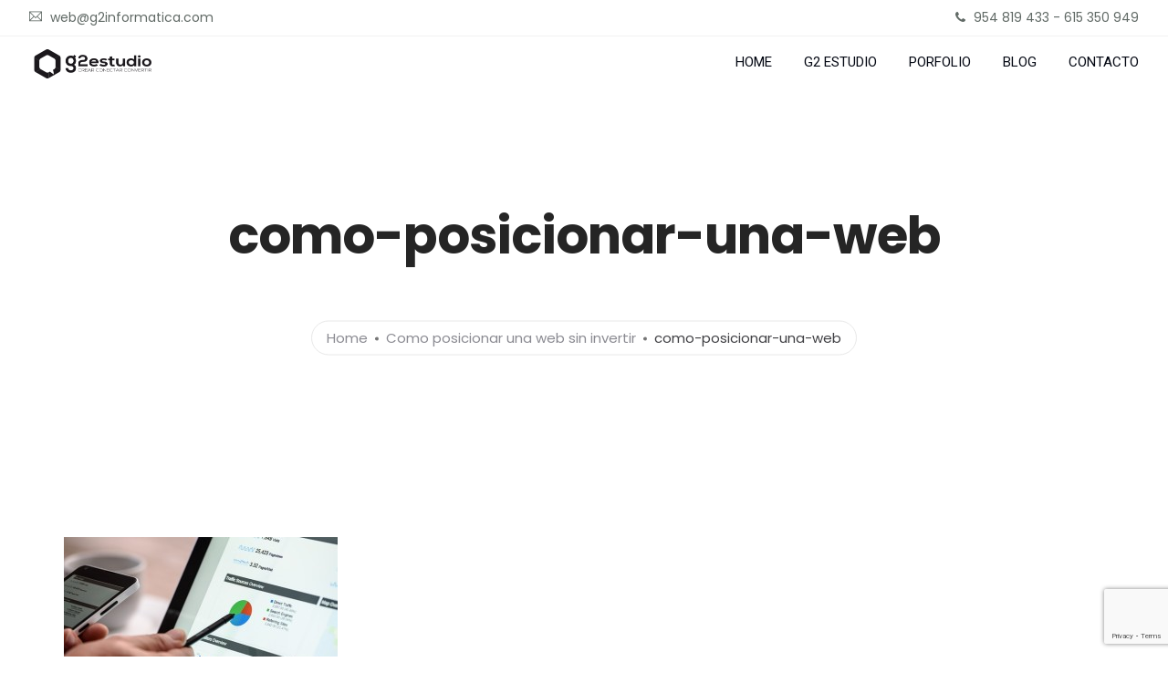

--- FILE ---
content_type: text/html; charset=UTF-8
request_url: https://www.g2informatica.com/posicionar-una-web-sin-invertir/como-posicionar-una-web/
body_size: 9807
content:
<!doctype html>
<html lang="es">
<head>
	<meta charset="UTF-8">
	<meta name="viewport" content="width=device-width, initial-scale=1.0">
	<meta name='robots' content='index, follow, max-image-preview:large, max-snippet:-1, max-video-preview:-1' />

	<!-- This site is optimized with the Yoast SEO plugin v26.7 - https://yoast.com/wordpress/plugins/seo/ -->
	<title>como-posicionar-una-web - G2</title>
	<link rel="canonical" href="https://www.g2informatica.com/posicionar-una-web-sin-invertir/como-posicionar-una-web/" />
	<meta property="og:locale" content="es_ES" />
	<meta property="og:type" content="article" />
	<meta property="og:title" content="como-posicionar-una-web - G2" />
	<meta property="og:description" content="como-posicionar-una-web" />
	<meta property="og:url" content="https://www.g2informatica.com/posicionar-una-web-sin-invertir/como-posicionar-una-web/" />
	<meta property="og:site_name" content="G2" />
	<meta property="article:modified_time" content="2016-11-29T09:10:54+00:00" />
	<meta property="og:image" content="https://www.g2informatica.com/posicionar-una-web-sin-invertir/como-posicionar-una-web" />
	<meta property="og:image:width" content="640" />
	<meta property="og:image:height" content="426" />
	<meta property="og:image:type" content="image/jpeg" />
	<meta name="twitter:card" content="summary_large_image" />
	<script type="application/ld+json" class="yoast-schema-graph">{"@context":"https://schema.org","@graph":[{"@type":"WebPage","@id":"https://www.g2informatica.com/posicionar-una-web-sin-invertir/como-posicionar-una-web/","url":"https://www.g2informatica.com/posicionar-una-web-sin-invertir/como-posicionar-una-web/","name":"como-posicionar-una-web - G2","isPartOf":{"@id":"https://www.g2informatica.com/#website"},"primaryImageOfPage":{"@id":"https://www.g2informatica.com/posicionar-una-web-sin-invertir/como-posicionar-una-web/#primaryimage"},"image":{"@id":"https://www.g2informatica.com/posicionar-una-web-sin-invertir/como-posicionar-una-web/#primaryimage"},"thumbnailUrl":"https://www.g2informatica.com/wp-content/uploads/como-posicionar-una-web.jpg","datePublished":"2016-11-29T09:10:46+00:00","dateModified":"2016-11-29T09:10:54+00:00","breadcrumb":{"@id":"https://www.g2informatica.com/posicionar-una-web-sin-invertir/como-posicionar-una-web/#breadcrumb"},"inLanguage":"es","potentialAction":[{"@type":"ReadAction","target":["https://www.g2informatica.com/posicionar-una-web-sin-invertir/como-posicionar-una-web/"]}]},{"@type":"ImageObject","inLanguage":"es","@id":"https://www.g2informatica.com/posicionar-una-web-sin-invertir/como-posicionar-una-web/#primaryimage","url":"https://www.g2informatica.com/wp-content/uploads/como-posicionar-una-web.jpg","contentUrl":"https://www.g2informatica.com/wp-content/uploads/como-posicionar-una-web.jpg","width":640,"height":426,"caption":"como-posicionar-una-web"},{"@type":"BreadcrumbList","@id":"https://www.g2informatica.com/posicionar-una-web-sin-invertir/como-posicionar-una-web/#breadcrumb","itemListElement":[{"@type":"ListItem","position":1,"name":"Portada","item":"https://www.g2informatica.com/"},{"@type":"ListItem","position":2,"name":"Como posicionar una web sin invertir","item":"https://www.g2informatica.com/posicionar-una-web-sin-invertir/"},{"@type":"ListItem","position":3,"name":"como-posicionar-una-web"}]},{"@type":"WebSite","@id":"https://www.g2informatica.com/#website","url":"https://www.g2informatica.com/","name":"G2","description":"Diseño Web y Marketing Online","potentialAction":[{"@type":"SearchAction","target":{"@type":"EntryPoint","urlTemplate":"https://www.g2informatica.com/?s={search_term_string}"},"query-input":{"@type":"PropertyValueSpecification","valueRequired":true,"valueName":"search_term_string"}}],"inLanguage":"es"}]}</script>
	<!-- / Yoast SEO plugin. -->


<link rel='dns-prefetch' href='//fonts.googleapis.com' />
<style id='wp-img-auto-sizes-contain-inline-css' type='text/css'>
img:is([sizes=auto i],[sizes^="auto," i]){contain-intrinsic-size:3000px 1500px}
/*# sourceURL=wp-img-auto-sizes-contain-inline-css */
</style>
<style id='wp-block-library-inline-css' type='text/css'>
:root{--wp-block-synced-color:#7a00df;--wp-block-synced-color--rgb:122,0,223;--wp-bound-block-color:var(--wp-block-synced-color);--wp-editor-canvas-background:#ddd;--wp-admin-theme-color:#007cba;--wp-admin-theme-color--rgb:0,124,186;--wp-admin-theme-color-darker-10:#006ba1;--wp-admin-theme-color-darker-10--rgb:0,107,160.5;--wp-admin-theme-color-darker-20:#005a87;--wp-admin-theme-color-darker-20--rgb:0,90,135;--wp-admin-border-width-focus:2px}@media (min-resolution:192dpi){:root{--wp-admin-border-width-focus:1.5px}}.wp-element-button{cursor:pointer}:root .has-very-light-gray-background-color{background-color:#eee}:root .has-very-dark-gray-background-color{background-color:#313131}:root .has-very-light-gray-color{color:#eee}:root .has-very-dark-gray-color{color:#313131}:root .has-vivid-green-cyan-to-vivid-cyan-blue-gradient-background{background:linear-gradient(135deg,#00d084,#0693e3)}:root .has-purple-crush-gradient-background{background:linear-gradient(135deg,#34e2e4,#4721fb 50%,#ab1dfe)}:root .has-hazy-dawn-gradient-background{background:linear-gradient(135deg,#faaca8,#dad0ec)}:root .has-subdued-olive-gradient-background{background:linear-gradient(135deg,#fafae1,#67a671)}:root .has-atomic-cream-gradient-background{background:linear-gradient(135deg,#fdd79a,#004a59)}:root .has-nightshade-gradient-background{background:linear-gradient(135deg,#330968,#31cdcf)}:root .has-midnight-gradient-background{background:linear-gradient(135deg,#020381,#2874fc)}:root{--wp--preset--font-size--normal:16px;--wp--preset--font-size--huge:42px}.has-regular-font-size{font-size:1em}.has-larger-font-size{font-size:2.625em}.has-normal-font-size{font-size:var(--wp--preset--font-size--normal)}.has-huge-font-size{font-size:var(--wp--preset--font-size--huge)}.has-text-align-center{text-align:center}.has-text-align-left{text-align:left}.has-text-align-right{text-align:right}.has-fit-text{white-space:nowrap!important}#end-resizable-editor-section{display:none}.aligncenter{clear:both}.items-justified-left{justify-content:flex-start}.items-justified-center{justify-content:center}.items-justified-right{justify-content:flex-end}.items-justified-space-between{justify-content:space-between}.screen-reader-text{border:0;clip-path:inset(50%);height:1px;margin:-1px;overflow:hidden;padding:0;position:absolute;width:1px;word-wrap:normal!important}.screen-reader-text:focus{background-color:#ddd;clip-path:none;color:#444;display:block;font-size:1em;height:auto;left:5px;line-height:normal;padding:15px 23px 14px;text-decoration:none;top:5px;width:auto;z-index:100000}html :where(.has-border-color){border-style:solid}html :where([style*=border-top-color]){border-top-style:solid}html :where([style*=border-right-color]){border-right-style:solid}html :where([style*=border-bottom-color]){border-bottom-style:solid}html :where([style*=border-left-color]){border-left-style:solid}html :where([style*=border-width]){border-style:solid}html :where([style*=border-top-width]){border-top-style:solid}html :where([style*=border-right-width]){border-right-style:solid}html :where([style*=border-bottom-width]){border-bottom-style:solid}html :where([style*=border-left-width]){border-left-style:solid}html :where(img[class*=wp-image-]){height:auto;max-width:100%}:where(figure){margin:0 0 1em}html :where(.is-position-sticky){--wp-admin--admin-bar--position-offset:var(--wp-admin--admin-bar--height,0px)}@media screen and (max-width:600px){html :where(.is-position-sticky){--wp-admin--admin-bar--position-offset:0px}}

/*# sourceURL=wp-block-library-inline-css */
</style><style id='global-styles-inline-css' type='text/css'>
:root{--wp--preset--aspect-ratio--square: 1;--wp--preset--aspect-ratio--4-3: 4/3;--wp--preset--aspect-ratio--3-4: 3/4;--wp--preset--aspect-ratio--3-2: 3/2;--wp--preset--aspect-ratio--2-3: 2/3;--wp--preset--aspect-ratio--16-9: 16/9;--wp--preset--aspect-ratio--9-16: 9/16;--wp--preset--color--black: #000000;--wp--preset--color--cyan-bluish-gray: #abb8c3;--wp--preset--color--white: #ffffff;--wp--preset--color--pale-pink: #f78da7;--wp--preset--color--vivid-red: #cf2e2e;--wp--preset--color--luminous-vivid-orange: #ff6900;--wp--preset--color--luminous-vivid-amber: #fcb900;--wp--preset--color--light-green-cyan: #7bdcb5;--wp--preset--color--vivid-green-cyan: #00d084;--wp--preset--color--pale-cyan-blue: #8ed1fc;--wp--preset--color--vivid-cyan-blue: #0693e3;--wp--preset--color--vivid-purple: #9b51e0;--wp--preset--color--primary-color: #db4618;--wp--preset--color--dark-color: #2c2c2c;--wp--preset--gradient--vivid-cyan-blue-to-vivid-purple: linear-gradient(135deg,rgb(6,147,227) 0%,rgb(155,81,224) 100%);--wp--preset--gradient--light-green-cyan-to-vivid-green-cyan: linear-gradient(135deg,rgb(122,220,180) 0%,rgb(0,208,130) 100%);--wp--preset--gradient--luminous-vivid-amber-to-luminous-vivid-orange: linear-gradient(135deg,rgb(252,185,0) 0%,rgb(255,105,0) 100%);--wp--preset--gradient--luminous-vivid-orange-to-vivid-red: linear-gradient(135deg,rgb(255,105,0) 0%,rgb(207,46,46) 100%);--wp--preset--gradient--very-light-gray-to-cyan-bluish-gray: linear-gradient(135deg,rgb(238,238,238) 0%,rgb(169,184,195) 100%);--wp--preset--gradient--cool-to-warm-spectrum: linear-gradient(135deg,rgb(74,234,220) 0%,rgb(151,120,209) 20%,rgb(207,42,186) 40%,rgb(238,44,130) 60%,rgb(251,105,98) 80%,rgb(254,248,76) 100%);--wp--preset--gradient--blush-light-purple: linear-gradient(135deg,rgb(255,206,236) 0%,rgb(152,150,240) 100%);--wp--preset--gradient--blush-bordeaux: linear-gradient(135deg,rgb(254,205,165) 0%,rgb(254,45,45) 50%,rgb(107,0,62) 100%);--wp--preset--gradient--luminous-dusk: linear-gradient(135deg,rgb(255,203,112) 0%,rgb(199,81,192) 50%,rgb(65,88,208) 100%);--wp--preset--gradient--pale-ocean: linear-gradient(135deg,rgb(255,245,203) 0%,rgb(182,227,212) 50%,rgb(51,167,181) 100%);--wp--preset--gradient--electric-grass: linear-gradient(135deg,rgb(202,248,128) 0%,rgb(113,206,126) 100%);--wp--preset--gradient--midnight: linear-gradient(135deg,rgb(2,3,129) 0%,rgb(40,116,252) 100%);--wp--preset--font-size--small: 13px;--wp--preset--font-size--medium: 20px;--wp--preset--font-size--large: 36px;--wp--preset--font-size--x-large: 42px;--wp--preset--spacing--20: 0.44rem;--wp--preset--spacing--30: 0.67rem;--wp--preset--spacing--40: 1rem;--wp--preset--spacing--50: 1.5rem;--wp--preset--spacing--60: 2.25rem;--wp--preset--spacing--70: 3.38rem;--wp--preset--spacing--80: 5.06rem;--wp--preset--shadow--natural: 6px 6px 9px rgba(0, 0, 0, 0.2);--wp--preset--shadow--deep: 12px 12px 50px rgba(0, 0, 0, 0.4);--wp--preset--shadow--sharp: 6px 6px 0px rgba(0, 0, 0, 0.2);--wp--preset--shadow--outlined: 6px 6px 0px -3px rgb(255, 255, 255), 6px 6px rgb(0, 0, 0);--wp--preset--shadow--crisp: 6px 6px 0px rgb(0, 0, 0);}:where(.is-layout-flex){gap: 0.5em;}:where(.is-layout-grid){gap: 0.5em;}body .is-layout-flex{display: flex;}.is-layout-flex{flex-wrap: wrap;align-items: center;}.is-layout-flex > :is(*, div){margin: 0;}body .is-layout-grid{display: grid;}.is-layout-grid > :is(*, div){margin: 0;}:where(.wp-block-columns.is-layout-flex){gap: 2em;}:where(.wp-block-columns.is-layout-grid){gap: 2em;}:where(.wp-block-post-template.is-layout-flex){gap: 1.25em;}:where(.wp-block-post-template.is-layout-grid){gap: 1.25em;}.has-black-color{color: var(--wp--preset--color--black) !important;}.has-cyan-bluish-gray-color{color: var(--wp--preset--color--cyan-bluish-gray) !important;}.has-white-color{color: var(--wp--preset--color--white) !important;}.has-pale-pink-color{color: var(--wp--preset--color--pale-pink) !important;}.has-vivid-red-color{color: var(--wp--preset--color--vivid-red) !important;}.has-luminous-vivid-orange-color{color: var(--wp--preset--color--luminous-vivid-orange) !important;}.has-luminous-vivid-amber-color{color: var(--wp--preset--color--luminous-vivid-amber) !important;}.has-light-green-cyan-color{color: var(--wp--preset--color--light-green-cyan) !important;}.has-vivid-green-cyan-color{color: var(--wp--preset--color--vivid-green-cyan) !important;}.has-pale-cyan-blue-color{color: var(--wp--preset--color--pale-cyan-blue) !important;}.has-vivid-cyan-blue-color{color: var(--wp--preset--color--vivid-cyan-blue) !important;}.has-vivid-purple-color{color: var(--wp--preset--color--vivid-purple) !important;}.has-black-background-color{background-color: var(--wp--preset--color--black) !important;}.has-cyan-bluish-gray-background-color{background-color: var(--wp--preset--color--cyan-bluish-gray) !important;}.has-white-background-color{background-color: var(--wp--preset--color--white) !important;}.has-pale-pink-background-color{background-color: var(--wp--preset--color--pale-pink) !important;}.has-vivid-red-background-color{background-color: var(--wp--preset--color--vivid-red) !important;}.has-luminous-vivid-orange-background-color{background-color: var(--wp--preset--color--luminous-vivid-orange) !important;}.has-luminous-vivid-amber-background-color{background-color: var(--wp--preset--color--luminous-vivid-amber) !important;}.has-light-green-cyan-background-color{background-color: var(--wp--preset--color--light-green-cyan) !important;}.has-vivid-green-cyan-background-color{background-color: var(--wp--preset--color--vivid-green-cyan) !important;}.has-pale-cyan-blue-background-color{background-color: var(--wp--preset--color--pale-cyan-blue) !important;}.has-vivid-cyan-blue-background-color{background-color: var(--wp--preset--color--vivid-cyan-blue) !important;}.has-vivid-purple-background-color{background-color: var(--wp--preset--color--vivid-purple) !important;}.has-black-border-color{border-color: var(--wp--preset--color--black) !important;}.has-cyan-bluish-gray-border-color{border-color: var(--wp--preset--color--cyan-bluish-gray) !important;}.has-white-border-color{border-color: var(--wp--preset--color--white) !important;}.has-pale-pink-border-color{border-color: var(--wp--preset--color--pale-pink) !important;}.has-vivid-red-border-color{border-color: var(--wp--preset--color--vivid-red) !important;}.has-luminous-vivid-orange-border-color{border-color: var(--wp--preset--color--luminous-vivid-orange) !important;}.has-luminous-vivid-amber-border-color{border-color: var(--wp--preset--color--luminous-vivid-amber) !important;}.has-light-green-cyan-border-color{border-color: var(--wp--preset--color--light-green-cyan) !important;}.has-vivid-green-cyan-border-color{border-color: var(--wp--preset--color--vivid-green-cyan) !important;}.has-pale-cyan-blue-border-color{border-color: var(--wp--preset--color--pale-cyan-blue) !important;}.has-vivid-cyan-blue-border-color{border-color: var(--wp--preset--color--vivid-cyan-blue) !important;}.has-vivid-purple-border-color{border-color: var(--wp--preset--color--vivid-purple) !important;}.has-vivid-cyan-blue-to-vivid-purple-gradient-background{background: var(--wp--preset--gradient--vivid-cyan-blue-to-vivid-purple) !important;}.has-light-green-cyan-to-vivid-green-cyan-gradient-background{background: var(--wp--preset--gradient--light-green-cyan-to-vivid-green-cyan) !important;}.has-luminous-vivid-amber-to-luminous-vivid-orange-gradient-background{background: var(--wp--preset--gradient--luminous-vivid-amber-to-luminous-vivid-orange) !important;}.has-luminous-vivid-orange-to-vivid-red-gradient-background{background: var(--wp--preset--gradient--luminous-vivid-orange-to-vivid-red) !important;}.has-very-light-gray-to-cyan-bluish-gray-gradient-background{background: var(--wp--preset--gradient--very-light-gray-to-cyan-bluish-gray) !important;}.has-cool-to-warm-spectrum-gradient-background{background: var(--wp--preset--gradient--cool-to-warm-spectrum) !important;}.has-blush-light-purple-gradient-background{background: var(--wp--preset--gradient--blush-light-purple) !important;}.has-blush-bordeaux-gradient-background{background: var(--wp--preset--gradient--blush-bordeaux) !important;}.has-luminous-dusk-gradient-background{background: var(--wp--preset--gradient--luminous-dusk) !important;}.has-pale-ocean-gradient-background{background: var(--wp--preset--gradient--pale-ocean) !important;}.has-electric-grass-gradient-background{background: var(--wp--preset--gradient--electric-grass) !important;}.has-midnight-gradient-background{background: var(--wp--preset--gradient--midnight) !important;}.has-small-font-size{font-size: var(--wp--preset--font-size--small) !important;}.has-medium-font-size{font-size: var(--wp--preset--font-size--medium) !important;}.has-large-font-size{font-size: var(--wp--preset--font-size--large) !important;}.has-x-large-font-size{font-size: var(--wp--preset--font-size--x-large) !important;}
/*# sourceURL=global-styles-inline-css */
</style>

<style id='classic-theme-styles-inline-css' type='text/css'>
/*! This file is auto-generated */
.wp-block-button__link{color:#fff;background-color:#32373c;border-radius:9999px;box-shadow:none;text-decoration:none;padding:calc(.667em + 2px) calc(1.333em + 2px);font-size:1.125em}.wp-block-file__button{background:#32373c;color:#fff;text-decoration:none}
/*# sourceURL=/wp-includes/css/classic-themes.min.css */
</style>
<link rel='stylesheet' id='contact-form-7-css' href='https://www.g2informatica.com/wp-content/plugins/contact-form-7/includes/css/styles.css?ver=6.1.4' type='text/css' media='all' />
<link rel='stylesheet' id='navian-libs-css' href='https://www.g2informatica.com/wp-content/themes/navian/assets/css/libs.css?ver=6.9' type='text/css' media='all' />
<link rel='stylesheet' id='navian-theme-styles-css' href='https://www.g2informatica.com/wp-content/uploads/wp-less-cache/navian-theme-styles.css?ver=1769019431' type='text/css' media='all' />
<link rel='stylesheet' id='navian-style-css' href='https://www.g2informatica.com/wp-content/themes/navian/style.css?ver=6.9' type='text/css' media='all' />
<style id='navian-style-inline-css' type='text/css'>
@media (max-width: 990px){.nav-container nav .nav-utility {display: none!important;}}
/*# sourceURL=navian-style-inline-css */
</style>
<link rel='stylesheet' id='navian-child-style-css' href='https://www.g2informatica.com/wp-content/themes/navian-child/style.css?ver=6.9' type='text/css' media='all' />
<link rel='stylesheet' id='navian-google-fonts-css' href='//fonts.googleapis.com/css?family=Poppins%3A400%2C100%2C300%2C400%2C400italic%2C600%2C700%7CPoppins%3A500%2C100%2C300%2C400%2C400italic%2C600%2C700%7CPoppins%3A600%2C100%2C300%2C400%2C400italic%2C600%2C700%7CRoboto%3A400%2C100%2C300%2C400%2C400italic%2C600%2C700%7CPoppins%3A500%2C100%2C300%2C400%2C400italic%2C600%2C700%7COpen+Sans%3A400&#038;subset=latin%2Clatin-ext&#038;ver=6.9' type='text/css' media='all' />
<script type="text/javascript" src="https://www.g2informatica.com/wp-includes/js/jquery/jquery.min.js?ver=3.7.1" id="jquery-core-js"></script>
<script type="text/javascript" src="https://www.g2informatica.com/wp-includes/js/jquery/jquery-migrate.min.js?ver=3.4.1" id="jquery-migrate-js"></script>
<script type="text/javascript" src="//www.g2informatica.com/wp-content/plugins/revslider/sr6/assets/js/rbtools.min.js?ver=6.7.13" async id="tp-tools-js"></script>
<script type="text/javascript" src="//www.g2informatica.com/wp-content/plugins/revslider/sr6/assets/js/rs6.min.js?ver=6.7.13" async id="revmin-js"></script>
<script></script><!-- Google tag (gtag.js) -->
<script async src="https://www.googletagmanager.com/gtag/js?id=G-WV91HDDTBE"></script>
<script>
  window.dataLayer = window.dataLayer || [];
  function gtag(){dataLayer.push(arguments);}
  gtag('js', new Date());

  gtag('config', 'G-WV91HDDTBE');
</script>

<!-- Google Tag Manager -->
<script>(function(w,d,s,l,i){w[l]=w[l]||[];w[l].push({'gtm.start':
new Date().getTime(),event:'gtm.js'});var f=d.getElementsByTagName(s)[0],
j=d.createElement(s),dl=l!='dataLayer'?'&amp;l='+l:'';j.async=true;j.src=
'https://www.googletagmanager.com/gtm.js?id='+i+dl;f.parentNode.insertBefore(j,f);
})(window,document,'script','dataLayer','GTM-WCGG6V2');</script>
<!-- End Google Tag Manager --><style type="text/css">.recentcomments a{display:inline !important;padding:0 !important;margin:0 !important;}</style><meta name="generator" content="Powered by WPBakery Page Builder - drag and drop page builder for WordPress."/>
<meta name="generator" content="Powered by Slider Revolution 6.7.13 - responsive, Mobile-Friendly Slider Plugin for WordPress with comfortable drag and drop interface." />
<link rel="icon" href="https://www.g2informatica.com/wp-content/uploads/favicon_trans.png" sizes="32x32" />
<link rel="icon" href="https://www.g2informatica.com/wp-content/uploads/favicon_trans.png" sizes="192x192" />
<link rel="apple-touch-icon" href="https://www.g2informatica.com/wp-content/uploads/favicon_trans.png" />
<meta name="msapplication-TileImage" content="https://www.g2informatica.com/wp-content/uploads/favicon_trans.png" />
<script>function setREVStartSize(e){
			//window.requestAnimationFrame(function() {
				window.RSIW = window.RSIW===undefined ? window.innerWidth : window.RSIW;
				window.RSIH = window.RSIH===undefined ? window.innerHeight : window.RSIH;
				try {
					var pw = document.getElementById(e.c).parentNode.offsetWidth,
						newh;
					pw = pw===0 || isNaN(pw) || (e.l=="fullwidth" || e.layout=="fullwidth") ? window.RSIW : pw;
					e.tabw = e.tabw===undefined ? 0 : parseInt(e.tabw);
					e.thumbw = e.thumbw===undefined ? 0 : parseInt(e.thumbw);
					e.tabh = e.tabh===undefined ? 0 : parseInt(e.tabh);
					e.thumbh = e.thumbh===undefined ? 0 : parseInt(e.thumbh);
					e.tabhide = e.tabhide===undefined ? 0 : parseInt(e.tabhide);
					e.thumbhide = e.thumbhide===undefined ? 0 : parseInt(e.thumbhide);
					e.mh = e.mh===undefined || e.mh=="" || e.mh==="auto" ? 0 : parseInt(e.mh,0);
					if(e.layout==="fullscreen" || e.l==="fullscreen")
						newh = Math.max(e.mh,window.RSIH);
					else{
						e.gw = Array.isArray(e.gw) ? e.gw : [e.gw];
						for (var i in e.rl) if (e.gw[i]===undefined || e.gw[i]===0) e.gw[i] = e.gw[i-1];
						e.gh = e.el===undefined || e.el==="" || (Array.isArray(e.el) && e.el.length==0)? e.gh : e.el;
						e.gh = Array.isArray(e.gh) ? e.gh : [e.gh];
						for (var i in e.rl) if (e.gh[i]===undefined || e.gh[i]===0) e.gh[i] = e.gh[i-1];
											
						var nl = new Array(e.rl.length),
							ix = 0,
							sl;
						e.tabw = e.tabhide>=pw ? 0 : e.tabw;
						e.thumbw = e.thumbhide>=pw ? 0 : e.thumbw;
						e.tabh = e.tabhide>=pw ? 0 : e.tabh;
						e.thumbh = e.thumbhide>=pw ? 0 : e.thumbh;
						for (var i in e.rl) nl[i] = e.rl[i]<window.RSIW ? 0 : e.rl[i];
						sl = nl[0];
						for (var i in nl) if (sl>nl[i] && nl[i]>0) { sl = nl[i]; ix=i;}
						var m = pw>(e.gw[ix]+e.tabw+e.thumbw) ? 1 : (pw-(e.tabw+e.thumbw)) / (e.gw[ix]);
						newh =  (e.gh[ix] * m) + (e.tabh + e.thumbh);
					}
					var el = document.getElementById(e.c);
					if (el!==null && el) el.style.height = newh+"px";
					el = document.getElementById(e.c+"_wrapper");
					if (el!==null && el) {
						el.style.height = newh+"px";
						el.style.display = "block";
					}
				} catch(e){
					console.log("Failure at Presize of Slider:" + e)
				}
			//});
		  };</script>
<noscript><style> .wpb_animate_when_almost_visible { opacity: 1; }</style></noscript><link rel='stylesheet' id='rs-plugin-settings-css' href='//www.g2informatica.com/wp-content/plugins/revslider/sr6/assets/css/rs6.css?ver=6.7.13' type='text/css' media='all' />
<style id='rs-plugin-settings-inline-css' type='text/css'>
.tp-caption a{color:#ff7302;text-shadow:none;-webkit-transition:all 0.2s ease-out;-moz-transition:all 0.2s ease-out;-o-transition:all 0.2s ease-out;-ms-transition:all 0.2s ease-out}.tp-caption a:hover{color:#ffa902}
/*# sourceURL=rs-plugin-settings-inline-css */
</style>
</head>
<body class="attachment wp-singular attachment-template-default single single-attachment postid-3232 attachmentid-3232 attachment-jpeg wp-theme-navian wp-child-theme-navian-child normal-layout normal-container menu-effect-line  wpb-js-composer js-comp-ver-7.7.2 vc_responsive">
			<div class="nav-container full-menu ">
    <nav>
        	
<div class="nav-utility ">
		    <div class="module left">
	        <span class="sub"><i class="ti-email"></i> &#119;eb&#64;g2&#105;&#110;&#102;&#111;&#114;&#109;a&#116;&#105;&#99;&#97;&#46;&#99;&#111;m</span>
	    </div>
                	    <div class="module right no-float-xs">
	        <span class="sub"><i class="fa fa-phone"></i> 954 819 433 - 615 350 949</span>
	    </div>
    </div>
<div class="nav-bar ">
    <div class="module left">
        <a class="header-logo" href="https://www.g2informatica.com/">
                        <img class="logo logo-light" alt="G2" src="//www.g2informatica.com/wp-content/uploads/Logo-color-blanco-transparente.png" srcset="//www.g2informatica.com/wp-content/uploads/Logo-color-blanco-transparente.png 1x, //www.g2informatica.com/wp-content/uploads/Logo-color-Blanco-transparente-Grande-500.png 2x" />
            <img class="logo logo-dark" alt="G2" src="//www.g2informatica.com/wp-content/uploads/Logo-positivo-negro-transparente-small-80.png" srcset="//www.g2informatica.com/wp-content/uploads/Logo-positivo-negro-transparente-small-80.png 1x, //www.g2informatica.com/wp-content/uploads/Logo-positivo-negro-transparente-small-80.png 2x" />
                    </a>
    </div>
    <div class="module widget-wrap mobile-toggle right visible-sm visible-xs">
        <i class="ti-menu"></i>
    </div>
    <div class="module-group right">
        <div class="module left">
            <ul id="menu-principal" class="menu"><li id="menu-item-8691"  class="menu-item menu-item-type-post_type menu-item-object-page menu-item-home menu-item-8691"><a href="https://www.g2informatica.com/">HOME</a><li id="menu-item-8771"  class="menu-item menu-item-type-post_type menu-item-object-page menu-item-8771"><a href="https://www.g2informatica.com/g2/">G2 ESTUDIO</a><li id="menu-item-8789"  class="menu-item menu-item-type-post_type menu-item-object-page menu-item-8789"><a href="https://www.g2informatica.com/porfolio/">PORFOLIO</a><li id="menu-item-8762"  class="menu-item menu-item-type-custom menu-item-object-custom menu-item-8762"><a href="https://www.g2informatica.com/blog/">BLOG</a><li id="menu-item-8692"  class="menu-item menu-item-type-post_type menu-item-object-page menu-item-8692"><a href="https://www.g2informatica.com/contacto/">CONTACTO</a></ul>        </div>
		    </div>
</div>    </nav>
</div>	<div class="main-container"><section class="page-title page-title-large-center ">
							<div class="container"><div class="row"><div class="col-lg-10 col-sm-12 col-lg-offset-1 text-center">
								
					        	<h1 class="heading-title">como-posicionar-una-web</h1>
					        	<p class="lead mb0"></p>
					        	<ol class="breadcrumb breadcrumb-style"><li><a href="https://www.g2informatica.com/" class="home-link" rel="home">Home</a></li><li><a href="https://www.g2informatica.com/posicionar-una-web-sin-invertir/">Como posicionar una web sin invertir</a></li><li class="active">como-posicionar-una-web</li></ol>
							</div></div></div></section><section id="post-3232" class="p0 post-3232 attachment type-attachment status-inherit hentry">
    <div class="page-nav mobile-hide">
		</div><div class="container">
    <div class="row">
		<div id="main-content" class="col-sm-12">
		    <div class="post-wrap mb0 overflow-visible">
    <div class="inner-wrap">
        <div class="post-content">
            <p class="attachment"><a href='https://www.g2informatica.com/wp-content/uploads/como-posicionar-una-web.jpg'><img fetchpriority="high" decoding="async" width="300" height="200" src="https://www.g2informatica.com/wp-content/uploads/como-posicionar-una-web-300x200.jpg" class="attachment-medium size-medium" alt="como-posicionar-una-web" srcset="https://www.g2informatica.com/wp-content/uploads/como-posicionar-una-web-300x200.jpg 300w, https://www.g2informatica.com/wp-content/uploads/como-posicionar-una-web.jpg 640w" sizes="(max-width: 300px) 100vw, 300px" /></a></p>
<p>como-posicionar-una-web</p>
<div class="clearfix"></div>        </div>
    </div>
            <div class="mt32 mb48 overflow-hidden border-section">
        <div class="pull-left">
            	        <span class="tlg-likes-button static-icon inline-block tlg-likes-normal">
	        	<a href="#" class="tlg-likes" id="tlg-likes-3232" title="">
	        		<i class="ti-heart"></i><span class="like-share-name">0<span> like</span></span>	        	</a>
	        </span>
	                </div>
        <div class="pull-right">
            			<div class="ssc-share-wrap">
			    <div class="clearfix relative">
			        <ul class="ssc-share-group list-inline social-list modern-social color-social">
			            <li class="share-heading hide"><label>Share</label></li>
			            <li class="facebook-ssc-share" id="facebook-ssc"><a class="fa fa-facebook-f" rel="nofollow" href="http://www.facebook.com/sharer.php?u=https%3A%2F%2Fwww.g2informatica.com%2Fposicionar-una-web-sin-invertir%2Fcomo-posicionar-una-web%2F&amp;t=como-posicionar-una-web"><span class="hide" id="facebook-count">0</span></a></li>
			            <li class="twitter-ssc-share" id="twitter-ssc"><a class="fa fa-twitter" rel="nofollow" href="http://twitter.com/share?text=como-posicionar-una-web&amp;url=https%3A%2F%2Fwww.g2informatica.com%2Fposicionar-una-web-sin-invertir%2Fcomo-posicionar-una-web%2F"><span class="hide" id="twitter-count">0</span></a></li>
			            <li class="linkedin-ssc-share" id="linkedin-ssc"><a class="fa fa-linkedin" rel="nofollow" href="http://www.linkedin.com/shareArticle?mini=true&amp;url=https%3A%2F%2Fwww.g2informatica.com%2Fposicionar-una-web-sin-invertir%2Fcomo-posicionar-una-web%2F&amp;title=como-posicionar-una-web&amp;source=https://www.g2informatica.com/"><span class="hide" id="linkedin-count">0</span></a></li>
			            <li class="pinterest-ssc-share" id="pinterest-ssc"><a class="fa fa-pinterest" rel="nofollow" href="http://pinterest.com/pin/create/bookmarklet/?url=https%3A%2F%2Fwww.g2informatica.com%2Fposicionar-una-web-sin-invertir%2Fcomo-posicionar-una-web%2F&amp;media=https://www.g2informatica.com/wp-content/uploads/como-posicionar-una-web.jpg&amp;description=como-posicionar-una-web"><span class="hide" id="pinterest-count">0</span></a></li>
			        </ul>
			    </div>
			</div>
			        </div>
    </div>
        </div>		</div>
	</div>
</div></section>
		<footer class="footer-widget bg-graydark  ">
    <div class="container">
        <div class="row">
        	<div class="col-md-4"><div id="custom_html-2" class="widget_text widget widget_custom_html"><div class="textwidget custom-html-widget"><img src="https://www.g2informatica.com/wp-content/uploads/Logo-color-blanco-VERTICAL300-transparente.png"></div></div></div><div class="col-md-4"><div id="custom_html-1" class="widget_text widget widget_custom_html"><h6 class="title">G2 estudio</h6><div class="textwidget custom-html-widget"><p>Boutique de Diseño Web y Marketing Online donde nos esforzamos en hacer crecer las ventas de tu negocio. </p>
<div class=" icon_title_list-content icon-list mt16"><ul class="icon_title_list"><li class="mb8"><span class="small-icon"><i class="primary-color fa fa-map-marker inline-block icon"></i></span><span>Pedrera, 3 Lora de Estepa. Sevilla</span></li><li class="mb8"><span class="small-icon"><i class="primary-color fa fa-envelope  inline-block icon"></i></span><span><a href="mailto:&#105;&#110;&#102;&#111;&#64;e&#120;a&#109;p&#108;&#101;.&#99;&#111;m">&#119;eb&#64;&#103;&#50;&#105;n&#102;o&#114;m&#97;&#116;&#105;ca&#46;com</a></span></li><li class="mb8"><span class="small-icon"><i class="primary-color fa fa-phone  inline-block icon"></i></span><span>954 81 94 33 - 615 350 949</span></li></ul></div></div></div></div><div class="col-md-4"><div id="nav_menu-3" class="widget widget_nav_menu"><h6 class="title">Menú</h6><div class="menu-principal-container"><ul id="menu-principal-1" class="menu"><li class="menu-item menu-item-type-post_type menu-item-object-page menu-item-home menu-item-8691"><a href="https://www.g2informatica.com/">HOME</a></li>
<li class="menu-item menu-item-type-post_type menu-item-object-page menu-item-8771"><a href="https://www.g2informatica.com/g2/">G2 ESTUDIO</a></li>
<li class="menu-item menu-item-type-post_type menu-item-object-page menu-item-8789"><a href="https://www.g2informatica.com/porfolio/">PORFOLIO</a></li>
<li class="menu-item menu-item-type-custom menu-item-object-custom menu-item-8762"><a href="https://www.g2informatica.com/blog/">BLOG</a></li>
<li class="menu-item menu-item-type-post_type menu-item-object-page menu-item-8692"><a href="https://www.g2informatica.com/contacto/">CONTACTO</a></li>
</ul></div></div></div><div class="clear"></div>        </div>
    </div>
            <div class="sub-footer">
            <div class="container">
                <div class="row">
                    <div class="col-md-5">
                        <span class="sub">
                            <a href="https://www.g2informatica.com/aviso-legal/">Aviso Legal</a> | <a href="https://www.g2informatica.com/politica-de-privacidad/">Privacidad</a> | <a href="https://www.g2informatica.com/politica-de-cookies/">Cookies</a> | © Copyright G2 2020                        </span>
                    </div>
                    <div class="col-md-7 text-right text-left-sm">
                                            </div>
                </div>
            </div>
        </div>
    </footer>					<div class="back-to-top"><a href="#" rel="nofollow">Back to top of page</a></div>
			</div><!--END: main-container-->
	<div class="pswp" tabindex="-1" role="dialog" aria-hidden="true">
    <div class="pswp__bg"></div>
    <div class="pswp__scroll-wrap">
        <div class="pswp__container"><div class="pswp__item"></div><div class="pswp__item"></div><div class="pswp__item"></div></div>
        <div class="pswp__ui pswp__ui--hidden">
            <div class="pswp__top-bar">
                <div class="pswp__counter"></div>
                <button class="pswp__button pswp__button--close" title="Close (Esc)"></button>
                <button class="pswp__button pswp__button--share" title="Share"></button>
                <button class="pswp__button pswp__button--fs" title="Toggle fullscreen"></button>
                <button class="pswp__button pswp__button--zoom" title="Zoom in/out"></button>
                <div class="pswp__preloader"><div class="pswp__preloader__icn"><div class="pswp__preloader__cut"><div class="pswp__preloader__donut"></div></div></div></div>
            </div>
            <div class="pswp__share-modal pswp__share-modal--hidden pswp__single-tap"><div class="pswp__share-tooltip"></div></div>
            <button class="pswp__button pswp__button--arrow--left" title="Previous (arrow left)"></button>
            <button class="pswp__button pswp__button--arrow--right" title="Next (arrow right)"></button>
            <div class="pswp__caption"><div class="pswp__caption__center"></div></div>
        </div>
    </div>
</div>	
		<script>
			window.RS_MODULES = window.RS_MODULES || {};
			window.RS_MODULES.modules = window.RS_MODULES.modules || {};
			window.RS_MODULES.waiting = window.RS_MODULES.waiting || [];
			window.RS_MODULES.defered = false;
			window.RS_MODULES.moduleWaiting = window.RS_MODULES.moduleWaiting || {};
			window.RS_MODULES.type = 'compiled';
		</script>
		<script type="speculationrules">
{"prefetch":[{"source":"document","where":{"and":[{"href_matches":"/*"},{"not":{"href_matches":["/wp-*.php","/wp-admin/*","/wp-content/uploads/*","/wp-content/*","/wp-content/plugins/*","/wp-content/themes/navian-child/*","/wp-content/themes/navian/*","/*\\?(.+)"]}},{"not":{"selector_matches":"a[rel~=\"nofollow\"]"}},{"not":{"selector_matches":".no-prefetch, .no-prefetch a"}}]},"eagerness":"conservative"}]}
</script>
<script type="text/javascript" src="https://www.g2informatica.com/wp-includes/js/dist/hooks.min.js?ver=dd5603f07f9220ed27f1" id="wp-hooks-js"></script>
<script type="text/javascript" src="https://www.g2informatica.com/wp-includes/js/dist/i18n.min.js?ver=c26c3dc7bed366793375" id="wp-i18n-js"></script>
<script type="text/javascript" id="wp-i18n-js-after">
/* <![CDATA[ */
wp.i18n.setLocaleData( { 'text direction\u0004ltr': [ 'ltr' ] } );
//# sourceURL=wp-i18n-js-after
/* ]]> */
</script>
<script type="text/javascript" src="https://www.g2informatica.com/wp-content/plugins/contact-form-7/includes/swv/js/index.js?ver=6.1.4" id="swv-js"></script>
<script type="text/javascript" id="contact-form-7-js-translations">
/* <![CDATA[ */
( function( domain, translations ) {
	var localeData = translations.locale_data[ domain ] || translations.locale_data.messages;
	localeData[""].domain = domain;
	wp.i18n.setLocaleData( localeData, domain );
} )( "contact-form-7", {"translation-revision-date":"2025-12-01 15:45:40+0000","generator":"GlotPress\/4.0.3","domain":"messages","locale_data":{"messages":{"":{"domain":"messages","plural-forms":"nplurals=2; plural=n != 1;","lang":"es"},"This contact form is placed in the wrong place.":["Este formulario de contacto est\u00e1 situado en el lugar incorrecto."],"Error:":["Error:"]}},"comment":{"reference":"includes\/js\/index.js"}} );
//# sourceURL=contact-form-7-js-translations
/* ]]> */
</script>
<script type="text/javascript" id="contact-form-7-js-before">
/* <![CDATA[ */
var wpcf7 = {
    "api": {
        "root": "https:\/\/www.g2informatica.com\/wp-json\/",
        "namespace": "contact-form-7\/v1"
    }
};
//# sourceURL=contact-form-7-js-before
/* ]]> */
</script>
<script type="text/javascript" src="https://www.g2informatica.com/wp-content/plugins/contact-form-7/includes/js/index.js?ver=6.1.4" id="contact-form-7-js"></script>
<script type="text/javascript" src="https://www.google.com/recaptcha/api.js?render=6Ldg1ugUAAAAAN-e5sTwvtgO1TkGFAH8-rcBF5Ts&amp;ver=3.0" id="google-recaptcha-js"></script>
<script type="text/javascript" src="https://www.g2informatica.com/wp-includes/js/dist/vendor/wp-polyfill.min.js?ver=3.15.0" id="wp-polyfill-js"></script>
<script type="text/javascript" id="wpcf7-recaptcha-js-before">
/* <![CDATA[ */
var wpcf7_recaptcha = {
    "sitekey": "6Ldg1ugUAAAAAN-e5sTwvtgO1TkGFAH8-rcBF5Ts",
    "actions": {
        "homepage": "homepage",
        "contactform": "contactform"
    }
};
//# sourceURL=wpcf7-recaptcha-js-before
/* ]]> */
</script>
<script type="text/javascript" src="https://www.g2informatica.com/wp-content/plugins/contact-form-7/modules/recaptcha/index.js?ver=6.1.4" id="wpcf7-recaptcha-js"></script>
<script type="text/javascript" src="https://www.g2informatica.com/wp-content/themes/navian/assets/js/bootstrap.js?ver=6.9" id="bootstrap-js"></script>
<script type="text/javascript" src="https://www.g2informatica.com/wp-includes/js/imagesloaded.min.js?ver=5.0.0" id="imagesloaded-js"></script>
<script type="text/javascript" src="https://www.g2informatica.com/wp-includes/js/masonry.min.js?ver=4.2.2" id="masonry-js"></script>
<script type="text/javascript" src="https://www.g2informatica.com/wp-content/themes/navian/assets/js/lib/jquery.equalHeights.js?ver=6.9" id="jquery-equalheights-js"></script>
<script type="text/javascript" src="https://www.g2informatica.com/wp-content/themes/navian/assets/js/lib/jquery.smooth-scroll.js?ver=6.9" id="jquery-smooth-scroll-js"></script>
<script type="text/javascript" src="https://www.g2informatica.com/wp-content/themes/navian/assets/js/lib/owl.carousel.js?ver=6.9" id="owl-carousel-js"></script>
<script type="text/javascript" src="https://www.g2informatica.com/wp-content/themes/navian/assets/js/lib/jquery.flexslider.js?ver=6.9" id="jquery-flexslider-js"></script>
<script type="text/javascript" src="https://www.g2informatica.com/wp-content/themes/navian/assets/js/lib/flickr.js?ver=6.9" id="flickr-js"></script>
<script type="text/javascript" src="https://www.g2informatica.com/wp-content/themes/navian/assets/js/lib/jsparallax.js?ver=6.9" id="jsparallax-js"></script>
<script type="text/javascript" src="https://www.g2informatica.com/wp-content/themes/navian/assets/js/lib/waypoint.js?ver=6.9" id="waypoint-js"></script>
<script type="text/javascript" src="https://www.g2informatica.com/wp-content/themes/navian/assets/js/lib/jquery.counterup.js?ver=6.9" id="jquery-counterup-js"></script>
<script type="text/javascript" src="https://www.g2informatica.com/wp-content/themes/navian/assets/js/lib/lightbox.js?ver=6.9" id="lightbox-js"></script>
<script type="text/javascript" src="https://www.g2informatica.com/wp-content/themes/navian/assets/js/lib/jquery.mb.YTPlayer.js?ver=6.9" id="jquery-mb-ytplayer-js"></script>
<script type="text/javascript" src="https://www.g2informatica.com/wp-content/themes/navian/assets/js/lib/jquery.countdown.js?ver=6.9" id="jquery-countdown-js"></script>
<script type="text/javascript" src="https://www.g2informatica.com/wp-content/themes/navian/assets/js/lib/fluidvids.js?ver=6.9" id="fluidvids-js"></script>
<script type="text/javascript" src="https://www.g2informatica.com/wp-content/themes/navian/assets/js/lib/jquery.mCustomScrollbar.js?ver=6.9" id="jquery-mcustomscrollbar-js"></script>
<script type="text/javascript" src="https://www.g2informatica.com/wp-content/themes/navian/assets/js/lib/modernizr.js?ver=6.9" id="modernizr-js"></script>
<script type="text/javascript" src="https://www.g2informatica.com/wp-content/themes/navian/assets/js/lib/classie.js?ver=6.9" id="classie-js"></script>
<script type="text/javascript" src="https://www.g2informatica.com/wp-content/themes/navian/assets/js/lib/animOnScroll.js?ver=6.9" id="animonscroll-js"></script>
<script type="text/javascript" src="https://www.g2informatica.com/wp-content/themes/navian/assets/js/lib/gmap3.js?ver=6.9" id="gmap3-js"></script>
<script type="text/javascript" src="https://www.g2informatica.com/wp-content/plugins/js_composer/assets/lib/vendor/node_modules/isotope-layout/dist/isotope.pkgd.min.js?ver=7.7.2" id="isotope-js"></script>
<script type="text/javascript" src="https://www.g2informatica.com/wp-content/themes/navian/assets/js/lib/jquery.photoswipe.js?ver=6.9" id="jquery-photoswipe-js"></script>
<script type="text/javascript" src="https://www.g2informatica.com/wp-content/themes/navian/assets/js/lib/iscroll.js?ver=6.9" id="iscroll-js"></script>
<script type="text/javascript" src="https://www.g2informatica.com/wp-content/themes/navian/assets/js/lib/fullpage.js?ver=6.9" id="fullpage-js"></script>
<script type="text/javascript" id="navian-scripts-js-extra">
/* <![CDATA[ */
var wp_data = {"navian_ajax_url":"https://www.g2informatica.com/wp-admin/admin-ajax.php","navian_menu_height":"59","navian_menu_open":"yes"};
//# sourceURL=navian-scripts-js-extra
/* ]]> */
</script>
<script type="text/javascript" src="https://www.g2informatica.com/wp-content/themes/navian/assets/js/scripts.js?ver=6.9" id="navian-scripts-js"></script>
<script type="text/javascript" src="https://www.g2informatica.com/wp-includes/js/jquery/ui/core.min.js?ver=1.13.3" id="jquery-ui-core-js"></script>
<script type="text/javascript" src="https://www.g2informatica.com/wp-includes/js/jquery/ui/effect.min.js?ver=1.13.3" id="jquery-effects-core-js"></script>
<script type="text/javascript" src="https://www.g2informatica.com/wp-includes/js/jquery/ui/effect-slide.min.js?ver=1.13.3" id="jquery-effects-slide-js"></script>
<script></script></body>
</html>

--- FILE ---
content_type: text/html; charset=utf-8
request_url: https://www.google.com/recaptcha/api2/anchor?ar=1&k=6Ldg1ugUAAAAAN-e5sTwvtgO1TkGFAH8-rcBF5Ts&co=aHR0cHM6Ly93d3cuZzJpbmZvcm1hdGljYS5jb206NDQz&hl=en&v=PoyoqOPhxBO7pBk68S4YbpHZ&size=invisible&anchor-ms=20000&execute-ms=30000&cb=r4roojh4gfb4
body_size: 48729
content:
<!DOCTYPE HTML><html dir="ltr" lang="en"><head><meta http-equiv="Content-Type" content="text/html; charset=UTF-8">
<meta http-equiv="X-UA-Compatible" content="IE=edge">
<title>reCAPTCHA</title>
<style type="text/css">
/* cyrillic-ext */
@font-face {
  font-family: 'Roboto';
  font-style: normal;
  font-weight: 400;
  font-stretch: 100%;
  src: url(//fonts.gstatic.com/s/roboto/v48/KFO7CnqEu92Fr1ME7kSn66aGLdTylUAMa3GUBHMdazTgWw.woff2) format('woff2');
  unicode-range: U+0460-052F, U+1C80-1C8A, U+20B4, U+2DE0-2DFF, U+A640-A69F, U+FE2E-FE2F;
}
/* cyrillic */
@font-face {
  font-family: 'Roboto';
  font-style: normal;
  font-weight: 400;
  font-stretch: 100%;
  src: url(//fonts.gstatic.com/s/roboto/v48/KFO7CnqEu92Fr1ME7kSn66aGLdTylUAMa3iUBHMdazTgWw.woff2) format('woff2');
  unicode-range: U+0301, U+0400-045F, U+0490-0491, U+04B0-04B1, U+2116;
}
/* greek-ext */
@font-face {
  font-family: 'Roboto';
  font-style: normal;
  font-weight: 400;
  font-stretch: 100%;
  src: url(//fonts.gstatic.com/s/roboto/v48/KFO7CnqEu92Fr1ME7kSn66aGLdTylUAMa3CUBHMdazTgWw.woff2) format('woff2');
  unicode-range: U+1F00-1FFF;
}
/* greek */
@font-face {
  font-family: 'Roboto';
  font-style: normal;
  font-weight: 400;
  font-stretch: 100%;
  src: url(//fonts.gstatic.com/s/roboto/v48/KFO7CnqEu92Fr1ME7kSn66aGLdTylUAMa3-UBHMdazTgWw.woff2) format('woff2');
  unicode-range: U+0370-0377, U+037A-037F, U+0384-038A, U+038C, U+038E-03A1, U+03A3-03FF;
}
/* math */
@font-face {
  font-family: 'Roboto';
  font-style: normal;
  font-weight: 400;
  font-stretch: 100%;
  src: url(//fonts.gstatic.com/s/roboto/v48/KFO7CnqEu92Fr1ME7kSn66aGLdTylUAMawCUBHMdazTgWw.woff2) format('woff2');
  unicode-range: U+0302-0303, U+0305, U+0307-0308, U+0310, U+0312, U+0315, U+031A, U+0326-0327, U+032C, U+032F-0330, U+0332-0333, U+0338, U+033A, U+0346, U+034D, U+0391-03A1, U+03A3-03A9, U+03B1-03C9, U+03D1, U+03D5-03D6, U+03F0-03F1, U+03F4-03F5, U+2016-2017, U+2034-2038, U+203C, U+2040, U+2043, U+2047, U+2050, U+2057, U+205F, U+2070-2071, U+2074-208E, U+2090-209C, U+20D0-20DC, U+20E1, U+20E5-20EF, U+2100-2112, U+2114-2115, U+2117-2121, U+2123-214F, U+2190, U+2192, U+2194-21AE, U+21B0-21E5, U+21F1-21F2, U+21F4-2211, U+2213-2214, U+2216-22FF, U+2308-230B, U+2310, U+2319, U+231C-2321, U+2336-237A, U+237C, U+2395, U+239B-23B7, U+23D0, U+23DC-23E1, U+2474-2475, U+25AF, U+25B3, U+25B7, U+25BD, U+25C1, U+25CA, U+25CC, U+25FB, U+266D-266F, U+27C0-27FF, U+2900-2AFF, U+2B0E-2B11, U+2B30-2B4C, U+2BFE, U+3030, U+FF5B, U+FF5D, U+1D400-1D7FF, U+1EE00-1EEFF;
}
/* symbols */
@font-face {
  font-family: 'Roboto';
  font-style: normal;
  font-weight: 400;
  font-stretch: 100%;
  src: url(//fonts.gstatic.com/s/roboto/v48/KFO7CnqEu92Fr1ME7kSn66aGLdTylUAMaxKUBHMdazTgWw.woff2) format('woff2');
  unicode-range: U+0001-000C, U+000E-001F, U+007F-009F, U+20DD-20E0, U+20E2-20E4, U+2150-218F, U+2190, U+2192, U+2194-2199, U+21AF, U+21E6-21F0, U+21F3, U+2218-2219, U+2299, U+22C4-22C6, U+2300-243F, U+2440-244A, U+2460-24FF, U+25A0-27BF, U+2800-28FF, U+2921-2922, U+2981, U+29BF, U+29EB, U+2B00-2BFF, U+4DC0-4DFF, U+FFF9-FFFB, U+10140-1018E, U+10190-1019C, U+101A0, U+101D0-101FD, U+102E0-102FB, U+10E60-10E7E, U+1D2C0-1D2D3, U+1D2E0-1D37F, U+1F000-1F0FF, U+1F100-1F1AD, U+1F1E6-1F1FF, U+1F30D-1F30F, U+1F315, U+1F31C, U+1F31E, U+1F320-1F32C, U+1F336, U+1F378, U+1F37D, U+1F382, U+1F393-1F39F, U+1F3A7-1F3A8, U+1F3AC-1F3AF, U+1F3C2, U+1F3C4-1F3C6, U+1F3CA-1F3CE, U+1F3D4-1F3E0, U+1F3ED, U+1F3F1-1F3F3, U+1F3F5-1F3F7, U+1F408, U+1F415, U+1F41F, U+1F426, U+1F43F, U+1F441-1F442, U+1F444, U+1F446-1F449, U+1F44C-1F44E, U+1F453, U+1F46A, U+1F47D, U+1F4A3, U+1F4B0, U+1F4B3, U+1F4B9, U+1F4BB, U+1F4BF, U+1F4C8-1F4CB, U+1F4D6, U+1F4DA, U+1F4DF, U+1F4E3-1F4E6, U+1F4EA-1F4ED, U+1F4F7, U+1F4F9-1F4FB, U+1F4FD-1F4FE, U+1F503, U+1F507-1F50B, U+1F50D, U+1F512-1F513, U+1F53E-1F54A, U+1F54F-1F5FA, U+1F610, U+1F650-1F67F, U+1F687, U+1F68D, U+1F691, U+1F694, U+1F698, U+1F6AD, U+1F6B2, U+1F6B9-1F6BA, U+1F6BC, U+1F6C6-1F6CF, U+1F6D3-1F6D7, U+1F6E0-1F6EA, U+1F6F0-1F6F3, U+1F6F7-1F6FC, U+1F700-1F7FF, U+1F800-1F80B, U+1F810-1F847, U+1F850-1F859, U+1F860-1F887, U+1F890-1F8AD, U+1F8B0-1F8BB, U+1F8C0-1F8C1, U+1F900-1F90B, U+1F93B, U+1F946, U+1F984, U+1F996, U+1F9E9, U+1FA00-1FA6F, U+1FA70-1FA7C, U+1FA80-1FA89, U+1FA8F-1FAC6, U+1FACE-1FADC, U+1FADF-1FAE9, U+1FAF0-1FAF8, U+1FB00-1FBFF;
}
/* vietnamese */
@font-face {
  font-family: 'Roboto';
  font-style: normal;
  font-weight: 400;
  font-stretch: 100%;
  src: url(//fonts.gstatic.com/s/roboto/v48/KFO7CnqEu92Fr1ME7kSn66aGLdTylUAMa3OUBHMdazTgWw.woff2) format('woff2');
  unicode-range: U+0102-0103, U+0110-0111, U+0128-0129, U+0168-0169, U+01A0-01A1, U+01AF-01B0, U+0300-0301, U+0303-0304, U+0308-0309, U+0323, U+0329, U+1EA0-1EF9, U+20AB;
}
/* latin-ext */
@font-face {
  font-family: 'Roboto';
  font-style: normal;
  font-weight: 400;
  font-stretch: 100%;
  src: url(//fonts.gstatic.com/s/roboto/v48/KFO7CnqEu92Fr1ME7kSn66aGLdTylUAMa3KUBHMdazTgWw.woff2) format('woff2');
  unicode-range: U+0100-02BA, U+02BD-02C5, U+02C7-02CC, U+02CE-02D7, U+02DD-02FF, U+0304, U+0308, U+0329, U+1D00-1DBF, U+1E00-1E9F, U+1EF2-1EFF, U+2020, U+20A0-20AB, U+20AD-20C0, U+2113, U+2C60-2C7F, U+A720-A7FF;
}
/* latin */
@font-face {
  font-family: 'Roboto';
  font-style: normal;
  font-weight: 400;
  font-stretch: 100%;
  src: url(//fonts.gstatic.com/s/roboto/v48/KFO7CnqEu92Fr1ME7kSn66aGLdTylUAMa3yUBHMdazQ.woff2) format('woff2');
  unicode-range: U+0000-00FF, U+0131, U+0152-0153, U+02BB-02BC, U+02C6, U+02DA, U+02DC, U+0304, U+0308, U+0329, U+2000-206F, U+20AC, U+2122, U+2191, U+2193, U+2212, U+2215, U+FEFF, U+FFFD;
}
/* cyrillic-ext */
@font-face {
  font-family: 'Roboto';
  font-style: normal;
  font-weight: 500;
  font-stretch: 100%;
  src: url(//fonts.gstatic.com/s/roboto/v48/KFO7CnqEu92Fr1ME7kSn66aGLdTylUAMa3GUBHMdazTgWw.woff2) format('woff2');
  unicode-range: U+0460-052F, U+1C80-1C8A, U+20B4, U+2DE0-2DFF, U+A640-A69F, U+FE2E-FE2F;
}
/* cyrillic */
@font-face {
  font-family: 'Roboto';
  font-style: normal;
  font-weight: 500;
  font-stretch: 100%;
  src: url(//fonts.gstatic.com/s/roboto/v48/KFO7CnqEu92Fr1ME7kSn66aGLdTylUAMa3iUBHMdazTgWw.woff2) format('woff2');
  unicode-range: U+0301, U+0400-045F, U+0490-0491, U+04B0-04B1, U+2116;
}
/* greek-ext */
@font-face {
  font-family: 'Roboto';
  font-style: normal;
  font-weight: 500;
  font-stretch: 100%;
  src: url(//fonts.gstatic.com/s/roboto/v48/KFO7CnqEu92Fr1ME7kSn66aGLdTylUAMa3CUBHMdazTgWw.woff2) format('woff2');
  unicode-range: U+1F00-1FFF;
}
/* greek */
@font-face {
  font-family: 'Roboto';
  font-style: normal;
  font-weight: 500;
  font-stretch: 100%;
  src: url(//fonts.gstatic.com/s/roboto/v48/KFO7CnqEu92Fr1ME7kSn66aGLdTylUAMa3-UBHMdazTgWw.woff2) format('woff2');
  unicode-range: U+0370-0377, U+037A-037F, U+0384-038A, U+038C, U+038E-03A1, U+03A3-03FF;
}
/* math */
@font-face {
  font-family: 'Roboto';
  font-style: normal;
  font-weight: 500;
  font-stretch: 100%;
  src: url(//fonts.gstatic.com/s/roboto/v48/KFO7CnqEu92Fr1ME7kSn66aGLdTylUAMawCUBHMdazTgWw.woff2) format('woff2');
  unicode-range: U+0302-0303, U+0305, U+0307-0308, U+0310, U+0312, U+0315, U+031A, U+0326-0327, U+032C, U+032F-0330, U+0332-0333, U+0338, U+033A, U+0346, U+034D, U+0391-03A1, U+03A3-03A9, U+03B1-03C9, U+03D1, U+03D5-03D6, U+03F0-03F1, U+03F4-03F5, U+2016-2017, U+2034-2038, U+203C, U+2040, U+2043, U+2047, U+2050, U+2057, U+205F, U+2070-2071, U+2074-208E, U+2090-209C, U+20D0-20DC, U+20E1, U+20E5-20EF, U+2100-2112, U+2114-2115, U+2117-2121, U+2123-214F, U+2190, U+2192, U+2194-21AE, U+21B0-21E5, U+21F1-21F2, U+21F4-2211, U+2213-2214, U+2216-22FF, U+2308-230B, U+2310, U+2319, U+231C-2321, U+2336-237A, U+237C, U+2395, U+239B-23B7, U+23D0, U+23DC-23E1, U+2474-2475, U+25AF, U+25B3, U+25B7, U+25BD, U+25C1, U+25CA, U+25CC, U+25FB, U+266D-266F, U+27C0-27FF, U+2900-2AFF, U+2B0E-2B11, U+2B30-2B4C, U+2BFE, U+3030, U+FF5B, U+FF5D, U+1D400-1D7FF, U+1EE00-1EEFF;
}
/* symbols */
@font-face {
  font-family: 'Roboto';
  font-style: normal;
  font-weight: 500;
  font-stretch: 100%;
  src: url(//fonts.gstatic.com/s/roboto/v48/KFO7CnqEu92Fr1ME7kSn66aGLdTylUAMaxKUBHMdazTgWw.woff2) format('woff2');
  unicode-range: U+0001-000C, U+000E-001F, U+007F-009F, U+20DD-20E0, U+20E2-20E4, U+2150-218F, U+2190, U+2192, U+2194-2199, U+21AF, U+21E6-21F0, U+21F3, U+2218-2219, U+2299, U+22C4-22C6, U+2300-243F, U+2440-244A, U+2460-24FF, U+25A0-27BF, U+2800-28FF, U+2921-2922, U+2981, U+29BF, U+29EB, U+2B00-2BFF, U+4DC0-4DFF, U+FFF9-FFFB, U+10140-1018E, U+10190-1019C, U+101A0, U+101D0-101FD, U+102E0-102FB, U+10E60-10E7E, U+1D2C0-1D2D3, U+1D2E0-1D37F, U+1F000-1F0FF, U+1F100-1F1AD, U+1F1E6-1F1FF, U+1F30D-1F30F, U+1F315, U+1F31C, U+1F31E, U+1F320-1F32C, U+1F336, U+1F378, U+1F37D, U+1F382, U+1F393-1F39F, U+1F3A7-1F3A8, U+1F3AC-1F3AF, U+1F3C2, U+1F3C4-1F3C6, U+1F3CA-1F3CE, U+1F3D4-1F3E0, U+1F3ED, U+1F3F1-1F3F3, U+1F3F5-1F3F7, U+1F408, U+1F415, U+1F41F, U+1F426, U+1F43F, U+1F441-1F442, U+1F444, U+1F446-1F449, U+1F44C-1F44E, U+1F453, U+1F46A, U+1F47D, U+1F4A3, U+1F4B0, U+1F4B3, U+1F4B9, U+1F4BB, U+1F4BF, U+1F4C8-1F4CB, U+1F4D6, U+1F4DA, U+1F4DF, U+1F4E3-1F4E6, U+1F4EA-1F4ED, U+1F4F7, U+1F4F9-1F4FB, U+1F4FD-1F4FE, U+1F503, U+1F507-1F50B, U+1F50D, U+1F512-1F513, U+1F53E-1F54A, U+1F54F-1F5FA, U+1F610, U+1F650-1F67F, U+1F687, U+1F68D, U+1F691, U+1F694, U+1F698, U+1F6AD, U+1F6B2, U+1F6B9-1F6BA, U+1F6BC, U+1F6C6-1F6CF, U+1F6D3-1F6D7, U+1F6E0-1F6EA, U+1F6F0-1F6F3, U+1F6F7-1F6FC, U+1F700-1F7FF, U+1F800-1F80B, U+1F810-1F847, U+1F850-1F859, U+1F860-1F887, U+1F890-1F8AD, U+1F8B0-1F8BB, U+1F8C0-1F8C1, U+1F900-1F90B, U+1F93B, U+1F946, U+1F984, U+1F996, U+1F9E9, U+1FA00-1FA6F, U+1FA70-1FA7C, U+1FA80-1FA89, U+1FA8F-1FAC6, U+1FACE-1FADC, U+1FADF-1FAE9, U+1FAF0-1FAF8, U+1FB00-1FBFF;
}
/* vietnamese */
@font-face {
  font-family: 'Roboto';
  font-style: normal;
  font-weight: 500;
  font-stretch: 100%;
  src: url(//fonts.gstatic.com/s/roboto/v48/KFO7CnqEu92Fr1ME7kSn66aGLdTylUAMa3OUBHMdazTgWw.woff2) format('woff2');
  unicode-range: U+0102-0103, U+0110-0111, U+0128-0129, U+0168-0169, U+01A0-01A1, U+01AF-01B0, U+0300-0301, U+0303-0304, U+0308-0309, U+0323, U+0329, U+1EA0-1EF9, U+20AB;
}
/* latin-ext */
@font-face {
  font-family: 'Roboto';
  font-style: normal;
  font-weight: 500;
  font-stretch: 100%;
  src: url(//fonts.gstatic.com/s/roboto/v48/KFO7CnqEu92Fr1ME7kSn66aGLdTylUAMa3KUBHMdazTgWw.woff2) format('woff2');
  unicode-range: U+0100-02BA, U+02BD-02C5, U+02C7-02CC, U+02CE-02D7, U+02DD-02FF, U+0304, U+0308, U+0329, U+1D00-1DBF, U+1E00-1E9F, U+1EF2-1EFF, U+2020, U+20A0-20AB, U+20AD-20C0, U+2113, U+2C60-2C7F, U+A720-A7FF;
}
/* latin */
@font-face {
  font-family: 'Roboto';
  font-style: normal;
  font-weight: 500;
  font-stretch: 100%;
  src: url(//fonts.gstatic.com/s/roboto/v48/KFO7CnqEu92Fr1ME7kSn66aGLdTylUAMa3yUBHMdazQ.woff2) format('woff2');
  unicode-range: U+0000-00FF, U+0131, U+0152-0153, U+02BB-02BC, U+02C6, U+02DA, U+02DC, U+0304, U+0308, U+0329, U+2000-206F, U+20AC, U+2122, U+2191, U+2193, U+2212, U+2215, U+FEFF, U+FFFD;
}
/* cyrillic-ext */
@font-face {
  font-family: 'Roboto';
  font-style: normal;
  font-weight: 900;
  font-stretch: 100%;
  src: url(//fonts.gstatic.com/s/roboto/v48/KFO7CnqEu92Fr1ME7kSn66aGLdTylUAMa3GUBHMdazTgWw.woff2) format('woff2');
  unicode-range: U+0460-052F, U+1C80-1C8A, U+20B4, U+2DE0-2DFF, U+A640-A69F, U+FE2E-FE2F;
}
/* cyrillic */
@font-face {
  font-family: 'Roboto';
  font-style: normal;
  font-weight: 900;
  font-stretch: 100%;
  src: url(//fonts.gstatic.com/s/roboto/v48/KFO7CnqEu92Fr1ME7kSn66aGLdTylUAMa3iUBHMdazTgWw.woff2) format('woff2');
  unicode-range: U+0301, U+0400-045F, U+0490-0491, U+04B0-04B1, U+2116;
}
/* greek-ext */
@font-face {
  font-family: 'Roboto';
  font-style: normal;
  font-weight: 900;
  font-stretch: 100%;
  src: url(//fonts.gstatic.com/s/roboto/v48/KFO7CnqEu92Fr1ME7kSn66aGLdTylUAMa3CUBHMdazTgWw.woff2) format('woff2');
  unicode-range: U+1F00-1FFF;
}
/* greek */
@font-face {
  font-family: 'Roboto';
  font-style: normal;
  font-weight: 900;
  font-stretch: 100%;
  src: url(//fonts.gstatic.com/s/roboto/v48/KFO7CnqEu92Fr1ME7kSn66aGLdTylUAMa3-UBHMdazTgWw.woff2) format('woff2');
  unicode-range: U+0370-0377, U+037A-037F, U+0384-038A, U+038C, U+038E-03A1, U+03A3-03FF;
}
/* math */
@font-face {
  font-family: 'Roboto';
  font-style: normal;
  font-weight: 900;
  font-stretch: 100%;
  src: url(//fonts.gstatic.com/s/roboto/v48/KFO7CnqEu92Fr1ME7kSn66aGLdTylUAMawCUBHMdazTgWw.woff2) format('woff2');
  unicode-range: U+0302-0303, U+0305, U+0307-0308, U+0310, U+0312, U+0315, U+031A, U+0326-0327, U+032C, U+032F-0330, U+0332-0333, U+0338, U+033A, U+0346, U+034D, U+0391-03A1, U+03A3-03A9, U+03B1-03C9, U+03D1, U+03D5-03D6, U+03F0-03F1, U+03F4-03F5, U+2016-2017, U+2034-2038, U+203C, U+2040, U+2043, U+2047, U+2050, U+2057, U+205F, U+2070-2071, U+2074-208E, U+2090-209C, U+20D0-20DC, U+20E1, U+20E5-20EF, U+2100-2112, U+2114-2115, U+2117-2121, U+2123-214F, U+2190, U+2192, U+2194-21AE, U+21B0-21E5, U+21F1-21F2, U+21F4-2211, U+2213-2214, U+2216-22FF, U+2308-230B, U+2310, U+2319, U+231C-2321, U+2336-237A, U+237C, U+2395, U+239B-23B7, U+23D0, U+23DC-23E1, U+2474-2475, U+25AF, U+25B3, U+25B7, U+25BD, U+25C1, U+25CA, U+25CC, U+25FB, U+266D-266F, U+27C0-27FF, U+2900-2AFF, U+2B0E-2B11, U+2B30-2B4C, U+2BFE, U+3030, U+FF5B, U+FF5D, U+1D400-1D7FF, U+1EE00-1EEFF;
}
/* symbols */
@font-face {
  font-family: 'Roboto';
  font-style: normal;
  font-weight: 900;
  font-stretch: 100%;
  src: url(//fonts.gstatic.com/s/roboto/v48/KFO7CnqEu92Fr1ME7kSn66aGLdTylUAMaxKUBHMdazTgWw.woff2) format('woff2');
  unicode-range: U+0001-000C, U+000E-001F, U+007F-009F, U+20DD-20E0, U+20E2-20E4, U+2150-218F, U+2190, U+2192, U+2194-2199, U+21AF, U+21E6-21F0, U+21F3, U+2218-2219, U+2299, U+22C4-22C6, U+2300-243F, U+2440-244A, U+2460-24FF, U+25A0-27BF, U+2800-28FF, U+2921-2922, U+2981, U+29BF, U+29EB, U+2B00-2BFF, U+4DC0-4DFF, U+FFF9-FFFB, U+10140-1018E, U+10190-1019C, U+101A0, U+101D0-101FD, U+102E0-102FB, U+10E60-10E7E, U+1D2C0-1D2D3, U+1D2E0-1D37F, U+1F000-1F0FF, U+1F100-1F1AD, U+1F1E6-1F1FF, U+1F30D-1F30F, U+1F315, U+1F31C, U+1F31E, U+1F320-1F32C, U+1F336, U+1F378, U+1F37D, U+1F382, U+1F393-1F39F, U+1F3A7-1F3A8, U+1F3AC-1F3AF, U+1F3C2, U+1F3C4-1F3C6, U+1F3CA-1F3CE, U+1F3D4-1F3E0, U+1F3ED, U+1F3F1-1F3F3, U+1F3F5-1F3F7, U+1F408, U+1F415, U+1F41F, U+1F426, U+1F43F, U+1F441-1F442, U+1F444, U+1F446-1F449, U+1F44C-1F44E, U+1F453, U+1F46A, U+1F47D, U+1F4A3, U+1F4B0, U+1F4B3, U+1F4B9, U+1F4BB, U+1F4BF, U+1F4C8-1F4CB, U+1F4D6, U+1F4DA, U+1F4DF, U+1F4E3-1F4E6, U+1F4EA-1F4ED, U+1F4F7, U+1F4F9-1F4FB, U+1F4FD-1F4FE, U+1F503, U+1F507-1F50B, U+1F50D, U+1F512-1F513, U+1F53E-1F54A, U+1F54F-1F5FA, U+1F610, U+1F650-1F67F, U+1F687, U+1F68D, U+1F691, U+1F694, U+1F698, U+1F6AD, U+1F6B2, U+1F6B9-1F6BA, U+1F6BC, U+1F6C6-1F6CF, U+1F6D3-1F6D7, U+1F6E0-1F6EA, U+1F6F0-1F6F3, U+1F6F7-1F6FC, U+1F700-1F7FF, U+1F800-1F80B, U+1F810-1F847, U+1F850-1F859, U+1F860-1F887, U+1F890-1F8AD, U+1F8B0-1F8BB, U+1F8C0-1F8C1, U+1F900-1F90B, U+1F93B, U+1F946, U+1F984, U+1F996, U+1F9E9, U+1FA00-1FA6F, U+1FA70-1FA7C, U+1FA80-1FA89, U+1FA8F-1FAC6, U+1FACE-1FADC, U+1FADF-1FAE9, U+1FAF0-1FAF8, U+1FB00-1FBFF;
}
/* vietnamese */
@font-face {
  font-family: 'Roboto';
  font-style: normal;
  font-weight: 900;
  font-stretch: 100%;
  src: url(//fonts.gstatic.com/s/roboto/v48/KFO7CnqEu92Fr1ME7kSn66aGLdTylUAMa3OUBHMdazTgWw.woff2) format('woff2');
  unicode-range: U+0102-0103, U+0110-0111, U+0128-0129, U+0168-0169, U+01A0-01A1, U+01AF-01B0, U+0300-0301, U+0303-0304, U+0308-0309, U+0323, U+0329, U+1EA0-1EF9, U+20AB;
}
/* latin-ext */
@font-face {
  font-family: 'Roboto';
  font-style: normal;
  font-weight: 900;
  font-stretch: 100%;
  src: url(//fonts.gstatic.com/s/roboto/v48/KFO7CnqEu92Fr1ME7kSn66aGLdTylUAMa3KUBHMdazTgWw.woff2) format('woff2');
  unicode-range: U+0100-02BA, U+02BD-02C5, U+02C7-02CC, U+02CE-02D7, U+02DD-02FF, U+0304, U+0308, U+0329, U+1D00-1DBF, U+1E00-1E9F, U+1EF2-1EFF, U+2020, U+20A0-20AB, U+20AD-20C0, U+2113, U+2C60-2C7F, U+A720-A7FF;
}
/* latin */
@font-face {
  font-family: 'Roboto';
  font-style: normal;
  font-weight: 900;
  font-stretch: 100%;
  src: url(//fonts.gstatic.com/s/roboto/v48/KFO7CnqEu92Fr1ME7kSn66aGLdTylUAMa3yUBHMdazQ.woff2) format('woff2');
  unicode-range: U+0000-00FF, U+0131, U+0152-0153, U+02BB-02BC, U+02C6, U+02DA, U+02DC, U+0304, U+0308, U+0329, U+2000-206F, U+20AC, U+2122, U+2191, U+2193, U+2212, U+2215, U+FEFF, U+FFFD;
}

</style>
<link rel="stylesheet" type="text/css" href="https://www.gstatic.com/recaptcha/releases/PoyoqOPhxBO7pBk68S4YbpHZ/styles__ltr.css">
<script nonce="-ZanQqElj8z5owixkK7eFQ" type="text/javascript">window['__recaptcha_api'] = 'https://www.google.com/recaptcha/api2/';</script>
<script type="text/javascript" src="https://www.gstatic.com/recaptcha/releases/PoyoqOPhxBO7pBk68S4YbpHZ/recaptcha__en.js" nonce="-ZanQqElj8z5owixkK7eFQ">
      
    </script></head>
<body><div id="rc-anchor-alert" class="rc-anchor-alert"></div>
<input type="hidden" id="recaptcha-token" value="[base64]">
<script type="text/javascript" nonce="-ZanQqElj8z5owixkK7eFQ">
      recaptcha.anchor.Main.init("[\x22ainput\x22,[\x22bgdata\x22,\x22\x22,\[base64]/[base64]/[base64]/[base64]/[base64]/UltsKytdPUU6KEU8MjA0OD9SW2wrK109RT4+NnwxOTI6KChFJjY0NTEyKT09NTUyOTYmJk0rMTxjLmxlbmd0aCYmKGMuY2hhckNvZGVBdChNKzEpJjY0NTEyKT09NTYzMjA/[base64]/[base64]/[base64]/[base64]/[base64]/[base64]/[base64]\x22,\[base64]\\u003d\x22,\x22LAfDs3kkGcKJYsOTwozDu0pmPMO4wrVZGBzCscOlwrLDg8O+LGVzworCjEHDphMYw5g0w5tIwo3Cgh0Mw7oewqJuw7rCnsKEwppTCwJMLm0iCEDCp2jCu8OKwrBrw6RxFcOIwrVxWDB/w6Uaw5zDrMKowoRmPkbDv8K+NMO/c8Ksw6vClsOpFX7DgT0lCcKLfsOJwr3CnmcgIww6E8O8c8K9C8KLwoV2wqPCmsKlMSzCocKZwptBwp8Vw6rChGYGw6sRXD8sw5LCv1M3L14/w6HDk28Xe0fDh8OCVxbDvsOOwpAYw6VLYMO1dxdZbsO1J0dzw6JowqQiw4fDm8O0wpIeJztWwqNEK8OGwrnCnH1udCBQw6QqI2rCuMKswq9awqQ/wo/Do8K+w5obwopNwr7DqMKew7HCi2HDo8KrVgV1DmN/wpZQwodoQ8ODw5fDpkUMHSjDhsKFwolDwqwgUMKYw7tjdkrCgw1kwoMzwp7Coi/DhisVw5PDv3nCkRXCucOQw40aKQkOw5l9OcKDVcKZw6PCgHrCoxnCsCHDjsO8w53Dj8KKdsOhG8Ovw6pLwrkGGUlJe8OKG8OZwosdSWp8PmohesKlFk1kXT/Ds8KTwo0AwoAaBSbDiMOadMOWIMK5w6rDpsKBDCRbw6rCqwdpwoNfA8KlesKwwo/Cn1fCr8OmfMKOwrFKQCvDo8OIw4Nxw5EUw4PCnMOLQ8KOfjVfYMKzw7fCtMOYwrgCesOcw4/Ci8KnYHRZZcKMw7EFwrAZecO7w5o5w48qUcO7w6kdwoNtDcObwq8Tw7fDrCDDgHLCpsKnw5QZwqTDnxjDrkp+c8K0w69gwqfChMKqw5bCjlnDk8KBw5pBWhnCrsOXw6TCj3XDvcOkwqPDuB/CkMK5SsO8Z2IPM0PDnxTCocKFe8K8AMKAbkdBUShuw4QAw7XClMKKL8OnMMKqw7hxbxhrwoV8PyHDhilzdFTClxHClMKpwrvDu8Olw5VbEFbDncK/w7/Ds2kywqcmAsK9w4PDiBfCtyFQN8Onw5I/MlI6GcO4F8KbHj7DpB3CmhYcw5LCnHBEw5vDiQ5Xw6HDlBorbwY5MWzCksKUMTtpfsK6fhQOwoZ8MSIvVk1xGUEmw6fDvcKNwprDpVTDvxpjwoArw4jCq3rChcObw6oLKDAcAMOpw5vDjF9Rw4PCu8K9WE/[base64]/w7ljIGEzfnTCrGzCs8KPw5bDp8OIHhfDgsKPw6bDmsK6OilaIX/CtcOVYWfCvBsfwrNnw7JRJl3DpsOOw6RAB2NCBsK5w5BLJMKuw4pIDDFQKxfDtmYCWsOtwoFPwqLChVLCjsOmwrU8ZMK3Z1VZCWAOwo3DmMOfYMKgw4HDujF/Wm7CmzUdwr9PwrXCsld2ZiA8wqrCgh0wTWc1FcO1NsOCw5R/w53DgC7Do05zw53DvygnwpbCjiohM8OqwqFHw5TDrcOmw7rCgMK0KsOMw4vDmVEQw5xLw6NaLMKqGMK9wqYQYMODwrQJwpMEScOHwpIoPRrDu8Orwrs6w7ctRMKdD8Ovwr/Cl8ODTRAhRBfCgTTCkTbDvsKWcMOYwr3CssOyMQokMzbCmQkUAgEiBMKow6MAwoInZ0Y2A8OhwpITSMO7wr5ZZsOew4F2w7bClwrClj96SsKPwo3Cu8KQw6DDhcOuw4jCvMKQw4DCrcKyw7Bkw7BmNcOIQsK6w7dpw77DqCV/BGcvB8OCESJ0a8KnIiDDlCt7aAVowrrCqcOWw4jChsO0Q8OARMKuQ2ZMw6dwwprCllIzeMKYWFTCgnvCtMKaD1jDtMKhBsOpUDkcCsOhK8O7KXjChi9/wqttwroac8OUw7/CqcOMwqnCj8O3w74/[base64]/Ci2rDgsO/[base64]/DlweICAsw5llaSPClEJJK0USGcKBVQ3Ch8OgwrTDpBI1JcO/agDCjDTDkMKVI0BiwrJAH0TCmEsYw47DlDvDrcKAdzTCgsO7w6gEWsOvD8O0SnzCrhYqwrzDqDLCj8Kcwq7DrMKINGNhwrZuw5weA8KnJ8OKwqDCs2Nuw53Dpx1aw7bDoWjCnm89wqAPTcOBa8KbwoYGAjzDuhA1AsK1AnTCgsK9w5BtwphZw5QOwqPDlcKbw6/CvVnCn1NbH8KOXHwROUDDkT1ew6TDmlXCtsKRJkQUw6kADXlyw6fCjcOQGELCsHEPVMKyIcKBK8OzTcOGwrkrwqPCiAdOG1PDvCfDrnHCuDxtcsKiw5hjOcOQJl0vwpDDusKZNltKUsOCKMKawr/[base64]/w7fCvcK6wrbDlU5sYsKkw6nChmEJwrLDk8OvW8O9Z1fChBfDsgvCpsOWUGzDlcO9d8Oew5pGUhBtMA7DusONGhfDi1sUCRl9HXbCgWzDv8KvO8K5CMKLSHXDkhHCliXDjlFHwqoPW8OSSsO7wpXCj0U6eW/CvcKIPCpXw4oowqM7w7UDHTQ+wrR6KU3CoHTCtn1pw4XDpcKTwrgaw4/DjsO5OSkSC8OGU8Obwq90VsO5w5RDACE5w6vCjX0RbsOjc8KHFsOJwqkMXMKyw7LDvCcQPR4SfsOZE8KVw7MsO0/DunAYLcO/wpPDhlrDsxhEwpjDmSTCisKcw47DphosUlpEFsOgwo04P8KhwrLDvcKIwrPDsDt/w6ZrQQZoCMOMw5fChUAzYMKNwoPCi1h+JUvCuQs+ScOSJMKsFD/Dh8OrbcK5wrEuwpnDkivDkA1dDipodkrDjcO6TmrCocKcX8KhBTUYLcKjw5IyYsK2wq0bw7bCoD/DnMKvamDCnULCr1bDpMKgwoN0YcKQwqbDscOULsORw5TDk8KQwqhewo7CpcOhOjMUw4nDlmcQfCTCrMO+E8O0BwcmQMKrU8KSUkUWw6MlGRrCvRfDt1/CpcKAHsOyLsKLw4FqWGZ0w5d7IcOuVwEVDhLDmsOAwrcJSWRRw7ptwpXDtAbDgsOyw7LDkVUQCxUca3JRw6xWwrVHw6scGMKVdMOpbsO1d0oDFQ/DqX4HUMOrHgkQwofDtClww7HClxXCuVnChMKJwp/CpsKWCsOnQ8OsL1PDvS/Ci8OdwrTDhcK0OgfCusKteMK7wobDjGXDpsKkEsK6KFBvQgckFcKtwqjCsBfChcO8EcOyw6DCkB/DkcOywrY6wocFw5I7GcOeBAzDqsK3w73CqcOJw5Q8w6oADxbCr2cXFcKUw57DrkDCn8OeZ8O6NMKXw5NWwr7DlD/DsAtebMKlHMKYTWtgBMKffsOlwoQaNMOMfUrDj8KTw73DucKQaWzDmWwWacKjG1/DjcOnw4hYwqs5ACshZcOrIsKpw4XCpsOBw5HCv8ORw73Cr1rDh8KSw79CHhLCiG3CpsOkLcOuwrnClSB4w4bCsmoXwo/CuHTDqih9RMOjwrJdw6IMw4HDpMOzw5jDoi0gbxvDhMOYSH9VUsK9w6EbK0/Cm8KcwqbCkhATwrVoY1g/wqEBw77ClMKFwrIBwpLCmsOpwqgwwr8Gw6pnA1/DthhNMh5Pw64iWG1eE8KqwoHDliVbQEkxwonDlsKhNFkkFVYBwq/[base64]/[base64]/w45qUsKwZMKvw7dnTTMawqALwpwBPxd9w49Tw7FWwrMKw5UKCxIFSzVmw64PGUx3O8O8UEbDhFRnBEBcwqxMY8KicEbDvXHDn1R1c0rDrMK1woZbRGvCvHnDk0jDrMOpJsOjScKrwqNYBMOdR8KVw6c9wojDkQZWwocoMcO/[base64]/Cu2rDisKMw7LCpA7DpSLDgjTDr8KLwp/Di8ONEcKow7YiO8ODRcK+BcO9JsKRw4c0w4Efw4jDgsK/wp5gScO0w6fDvyJeSsKjw4JJwqMCw7Zjw5VOQMKSCcOyN8OCLw0vNhpkfg3DnwTDpcKrI8OvwolYQQY1O8OZwp7DshbDllZpJsKew7fCgcO/wobDtsKtBsOJw7/DgSXCssOFwoLDgGhSF8O+wokxw4QTwokSwr0pwroowrNyCkxQP8KOX8KXw55PYMKCwqzDtsKGwrTDvcK5GMKoNxvDuMK/[base64]/CvQhcw7rCmsOlMMKUwpppwoB7I8OMw55nQnnCpMKtw7FBVMOHGj/[base64]/LsONwrDCkcK3K2dkwoJxdsOsJcOmw7QARGPChX4bw6XDisOYTm0DXnHClMOUIcOfwonCkcKfCcKaw6EMCMOoZhTDtEbDlsKFRsK1w5XCoMKwwr4sZCsWwqJ+fjLCiMObw6JhLgvDmkrCusKjwrc4Uzk2wpXCnloEw5wnNzXCn8OAw7/Cu34Qw6BgwpzDviTDsxw+w7/DhjXDp8Kfw78UTsKzwqPDimzCkW/DlsKTw6MBeX42w6stwqkVdcOHIcO5w6HCsiLCrX3CmcKnaHxtecKFwrHCvsOewpDDicKzOBQgRgzDrSrDsMKbYUwLcMKnR8Kgw6zCn8OVbcK8w44jO8OMwoZEFMKWw4/DiRxhwoDDm8K0dsOSw4EYwqV8w7LCu8OBTsKSwpNjw4zDs8OOVGzDjVNXw7LCvsO3fwzCrRLCjcKGdcOOIzvDjsKUScKFAA4bwr07CcKsL3kkwoEodT0jw54YwoJDLMKPAcORw5NsamPDnFLCkQYpwpfDicK1wqdjIsKFw5XDlV/[base64]/[base64]/DucKew6PDmzPCicKqG8Kyw6BjC8Oxwqokf0jCtMKawo3CpBDDh8K5dMKvwo3DuALChsKjw74IwpnDkjdzQAsDRcOuwq4Rwq7Cm8OjbcKHwrfDvMKkwrHCucKWCR59Y8KwDMK/Lg4EExzCtCFpw4AREwnCgMO7NcOWCMKOwpMkw63DoS5Aw7fCtcKSXsK+JB7DvsKLwr9YS1LCi8KVSW49wogsbcOdw5sgw5XDgSXChQ/[base64]/w7HClsOIwoNww4TDhlfDjsK1XCcTKw8afjY8XsKbw6DCskN2ScO/[base64]/CqwpmwohPVsOLNEx+ccOYw6bCgkhywotEwp/[base64]/CuwfCq8KHfiHCr1rCq8Ovw6sbS8KUAlIRw6XCol/DmhPDpcO/ecO8wrLDiCU+ZnHCh2nDp07CiAooQSvCvcOKwroOw6zDhMKFfDfCnT1cEkTDssKQwpDDim3DocO8GynCkMOuAkcSwpZEw4zCosOOURjDscOLKR1dV8KsIFDDrQPDlcK3F2vCsW4/S8OOw77Dm8K2JcKRw7LCtD1lwoVCwo9lKCPDkcOHLsKOwrFKOH5kPz1nIsKCJQtNTgLCoThNPhl+wpHCtQ7CjMKQw4vDl8Ouw48PAGzCiMKRwpslHSXDosOdXBFJwo8dcVJEMcOSw6/[base64]/wp4WwqTDnTbCksOMcMOhw64bDVc0wrPCrQhwZSHDniEIES4Aw7taw6DDpcOzwrYSODtgLnN9w43Cn0jCjDkyG8OIUyHCmMObMy/DjkTCs8KreCUkSMKew5TCm3Q2w7bCgcOjW8OLw7jDqMK8w75Ew7DDlsKtWDnDpkRFwrvCvsOIw4o7RT7ClMKHR8Kmwq5GG8OKwrjCscOWw4bDtMOYGMOVw4fDgsOaaF07UgkWJm8Xw7BmSQ02WEFwHcOjHsOOXyrDgsOPEGclw7/Dnz/[base64]/DqMK4WiLDoMOhBSjDhUPCkcOPfW0wwqJfwooYw4F/[base64]/wr0+bmHDpMOBEMObwpDDnDkIZcOtw604fcOXEzR3w4NnQjrDj8OWQsO4wpjDi1XDrD0Nw6lbUsKcwp7Cp0F0c8OCwoZoJsOWwrx3w7TDlMKqFzjCksKCHRzDtwo9wrAoXsKXE8KnO8K1w5Utw7/Csz8KwpQfw687w7Iswq97XMKDG15vwqFlwoVtNzDCqsOHw5HCmAEpwr1KYsOYw7nDuMKKXBUvwqrCpnnCphrDgMKVfTZJwr/DtWA+w6TDshtwQVfDgMOcwooJw4jCgsOQwpx5wo0bAMOnw5vClVTDh8OZwqXCvcOxw6VFw45QNDzDmUhKwo5iw5xcBADDhn5uXsOtUghoZh/[base64]/[base64]/CiMOqT8O5wqgPaio5GcKLGVfDlRNTwrXDt8K4EVrCgQbCm8ONBcKQTsKkHcOzwqjCmEAxwqYfwrrCv0HCn8OnT8OrwpHDmsOQwoIJwocBw4M9Kj/Co8K0PcKjGsOOX2bDvlfDvMOPwpHDv0NMwol0w73DnMOKwrRTwpTCvMKGe8KrYsKhJMKlXXPDgAJUwonDrFURVyTCmMK2WHhFNcOCIMOyw6BvWm3DmMKsI8O5SznDknvCksKSw5vDplB/wrsSwpRdw57DlgnCgcK3Jjo1woQhwqTDq8K4wqnCssOlwrdVwqnDgsKFw5bDsMKpwrLCuD7CiH5sPjUzwpvDnsOhw7U6YFwSQjTDqQ8/F8Kew7c8w7rDnMKmw43DhcKjwr0Gw4kcU8OzwqUywpRNBcOsw4/Cn3HDhsKBw5zDuMOlTcOWLcOgw4gaOMKNAcOPCiLDksOhw5HDimvCtsK2wrI/[base64]/Cv8Ouw4fCsMKRwpfDu8OMHcKBFjNMNVIwwp4BQsOeCjfDssKCwpsJw4TCgng9wpfCqcKvwrvCoQnDtMOnw4LDgcOywphOwqVuHMOcwpfDisKVOcOmEMOawqvCpMK+GFLCpBTDlHfCvsOsw4ktLHxsOcO2wppsJsK9wqLDuMOLPynDq8KKDsO/[base64]/[base64]/AQDCu8Oqw6DDggfDiAQ+I8Kzw6ZuwpXDvAw/w7HCm2hHcsO9wpN0w4t/w4FFT8KTQcKIKMO/[base64]/esO3bMO9woTCsgbDn0tXwo3DusOMR8ONw5LCo8OUwr5hR8Kvw7rDpMKRdMKCwrQNWsKecVzDvsKew5fCun06w5fDssKBSBrDsnfDn8OIw4J2w6YKLcKBw7xTVsOUJD7CqMKhSxXClWTDqy1VYsOmRlHDgXTClijDj1/CqWXCgUIBUcOJbsKcwp/DoMKFwrLDmkHDqnHCo1PChMKgwpozGDzCtifDmTfCtsKUH8O3w6p/wrQtWcKuaWFuwp5haEBawoHCr8OWIMOdISLDpEPCqcOgwrLCtRVHwoTDry3CrEcLA1fDkmEYIUTCrcKwJ8Ojw6gswoQTw4MJQhl/NDbCqsOPw6rCpHlsw7XCrHvDu1PDusK4woIndGRxT8OMw43DpcKSasOSw7x2w68gw6hXO8KEwpVxwoQ/wqNvWcOQKikqWMKmw5dowrjDpcO8wqgOw5fDoBPDoDLDqsOPRllBAcK3b8KSZlM/w7pzwpYPw5AxwqkXwqHCtyHDgcObMsKjw61Ow43Cn8KWfcKJw4LDtw5leCPDhizCiMKXKMKGKsO1Jx9ww4smw7bDggQCwr7DjUJhVMOhYTnDqsOdB8OuOHxCLMOuw6E8w4dsw5XDtxTDsTlGw6tqPXDCs8K/wovDk8O8w5stTg9Zw4VtwpPDvcOaw50rwrIlwoHCgkUzw5Ntw517w68Vw6Z7w4/DncKYI27CuF9zwoFwbhoLwobCg8OXH8K1Iz/[base64]/[base64]/CjUPCvcKRwoHCp8KvIDzClcO5CwQDw5EMBSdpw5klV2nCoyLDomgzbMKLX8Khw5/[base64]/CngrDnWrClQVJw505C2NsbSFlw5AOX8KNwpLDs2/[base64]/[base64]/[base64]/[base64]/DoMONwrvDo8OGw5nCuMOkecONdsKEZhkswpAIwocpD3nDlkrCil7DvMO8wp4KccO7YW4MwokVAMOJQQ0Fw4DDm8Kfw6TCnsKJw5oDWsOUwoLDjh3DhsKPXcOqFCTCvMOULQbCgsKqw5xwwqDCv8OQwpo+FD/CoMKIVmMxw57Cjj8cw4TDkQVtcHE/w7JTwq1MU8O6BSjDmVLDh8OawrfChylww5DDjcKnw4fCusO+UMOxRG3CjMKNwrfCt8Obw5RowrzCmjkocVZtw7DDiMKQARkQOMKmw7BFWUvCgMOXCATCjGZLwpkfwqRjwphhOAd0w4/CuMK+QBfDog4WwofCvw9bfMK7w5TCpcO2w6hPw4duUsO7JXnCvmfDlUEPTcKZwqlcwpvDkDhkwrUxTcKNwqHCkMOKI3nDkUkAw4rCvGVsw61MSGrCvT7Co8KKwoPClXPCgzHDuDR7esKkwq3Cl8Kfw7/CkyIgw4XDlcORdXvCksO5w6zDs8O/VxoTwrXClBE9YVYOw77Dt8OQwpLDr09LL2/[base64]/CssKPUSgUw5xLTcKJQgTDlsOYBcKpSQBIw6rDuQ/[base64]/[base64]/[base64]/[base64]/[base64]/[base64]/KsO7HnVFPXBSBxTCkF7DmxbCmUfDjEMFHMKwO8KcwqrCnDzDonvDucKORAPDqMKsI8OewqTDg8K+U8O/TcKpw5s5GkYyw4/[base64]/DgAxffzAIHUvCgWnCnMKvdWlQwrPDtsKTJwgmN8ObCEgCwqhWw4xXEcOaw53DmjQAwpMsCX/DszHDt8Osw5AXH8OsUcKHwqctZSjDmMK8wpvCkcK/w5zCpMK9VSbCrMKJMcOxw5EWUl1NHybCp8K7w43DqMKvwrLDgWxxKjlxewjCgcK/EsOoSMKMw7rDm8OSw7RhXsOkR8KgwpPDmsONwobCvx4zMMOVHC8HY8KBw7UAOMOBWsKJwoLCqsK+SWRVF2vDpsKxeMKkGEUdfX/DlsOSP3sTGFgLwo9Cw5AdC8O8wq9qw4LDlwFIa0rCtMKIw4cLwqQEKCtFw5PCvMKbEMOgTB3CgsKGw6XCrcKfw43DvsKewp/Duy7Dv8KdwrsZwoLChsOgOUDDsnhYMMO9wrbDr8O/wp8Fw5xJZsO7w6Z/EMO+WcOkwqLCvS0fwpjDlsO+ZcKgwoB3KXYPw5BPw6fCqMO7wonCkDrCk8OwQDTDg8Oqwo/DnGI3w7RIwr9ODMKSw4AuwoXDvA83fHpawo/DgVfCpU08woMiwojDmcKBF8KDwpIDw6ZEWMODw4dlwpQYw4DDk1DCs8KSw7pqD2JJw7d1Ay3DtWLDlncFM0dFw7dKO0RLwpAfDsOMasKrwoPDsmrCt8K0wpTDhMKywp5FdiHCinZ0wqUmG8OZwpnCkiF7I0jCpcK8BcOCAyYIw4bCmX/CrU9Awotmw4TCkMKEUjdnektba8OxZsKKTsOEw53CpcOLwq4LwpIiDmjCnMKXeXQ+w6TCtcKAFzZ2GcKQFC/Cq1IIw60CC8Oew7NSw6VpNV9WDAU0w6kKKMKVw63DqTtOTzbCg8KEVUTCtsK0wo1NPzZWHUnDlVrCpsKMwp3DqMKLFsO+wpg0w6jCmcKzHsOVbMOOPEZiw5dwN8OLwpJww5zDjHfCucKHJcK7w7TCnkDDkDPCpsKpTlFnwpsCUQrCug3DmTPCgcKcVyRLwr/CukvCr8O3w7bDn8KLA34LXcOrwr/[base64]/DnsKhb8OMwr0hw5gRwrPCsTBbwpZKFxpHQwdpbMO9LMO4w7N0wr/Dr8Osw7t3IsO9wrtBFMKtw443A30Jw61YwqLCuMOVdsOowojDi8OBwr/CvcOdcW46Nx/DkgtYbMKOwoXDphvClDzDjgHDqMO1woNyfDjDhlnCq8KOIsOgwoA4w6Exw5LCmMOpwrwyZgvChR1EU35fwoLDg8KlVcKLwrrCt30LwqsMQAnDhsOBA8OGD8K2OcKWw7fCnzIIw6zCvsOswpBswozCvVzDlcK8c8Ozw7l7wrDCjnTClVsKTBHCmMKCw5NOVB/ClEPDm8O7S0TDtiwFPD7DlXrDmMOOw7wUTDUYK8O3w5rCpllcwrbCk8O2w7Ucw6Flw48Swq8BNMKAwr7Ch8OYw7QyCwtwYsOIdWPCi8KjPMKywr0Sw50Rw4V+XVMAw6fCrcKXw4zDgWRzwocjwrcmw4Iuwo/Dr1nCnDXCrsKqcjHDn8KSekDDrsO0OU/CtMKRNVgpSG5kw6vDjFcNwqIfw4VQwocNw55CQwPCqkJXCMOLw6fDs8KSeMOzD03Dmm9uw5sOwpLDs8OTTW51w6nDrcKqFG3DmcKMw4jCuFfDi8KFw4IPOcKJw6tcfSzCqsKIwpjDkWLChhTDicOULn/CmMKad2PDp8Kbw6VnwoXCpgkCwqTCq3zDhzbCncO+w6HDknAAwrXDocK2woXDt17CmsKxw43DrMOUT8KSGRAJCsKYTnJ/bUctw5Aiw4TDiAHDgEzDiMKJSBzDq0/DjcOmAMKEw4/DpMOrw5RRw4zCuUXDtz4xEzpDw7/[base64]/w6HDsy3Drw0eMg9vwpQNSsKvw6PDvnrDisKnwpTDvDYYIsOVWcOgSlbDiinCph01HC7DkFBhAMOADRXDosOZwpNUSnPCjWbDkBnCmsO0QsKjOMKRw5/[base64]/[base64]/[base64]/woPCr3dAHMKPDMOawqE9wpXDr8OIBMKiNivDj8KWwo/Cg8Otwq9hd8Oew43DiyosI8KAwr4CWkZgUcO+w4xpLws1wpEiwqQwwrDCvcKXw5Vxw6hzw4vCqgx8eMKAw5HCqMKjw43DlxbCv8KvJEQ6w58aNMKCw49SFlPCnGvCngsbwqvCpXvDjUrCu8OdH8O4wqYCwonClRPDoz/DpcKneTbDgMOUBcK4wpvDh3AyJXHCpMOyVV3CpVZ9w43DusKqcXvDnMOvwq41woQkFMKWBMKpVXXCpzbCpDEKw4Z4QirCqcKXwo/DgsOmwrrCpMKEw5gJwr87wpnCsMK2w4bCicOqwp8mwobDhRvCnG5fw5bDq8Ozw6nDhsO/wpnDvMKYIVbCuMKLVFwOccKKLMKHAAzCrMKQw7lewozCqMOJwp/DkhBfUcKFAsK/wq/Ds8KkMxLCpiRTw6jDn8KewpzDh8KqwqMyw51CwpTDrsOIw47Di8KDFcKbRz7DjcOFAMKBTmPDt8KQFULCtsOkQnbCvMKzYMKiRMOtwpY8w5g/wpFIwo/[base64]/[base64]/DuMOLw6nDisKHwozCuGE8UMOPw4xFw6fDq8KcPlMgwovDs2x4TcK6w57DocOEOMOdw7YsDcO5EMK2dkdRw4QiPMOqwofDqSfCmcKTHn4xM2EXw5HDgCBLwojCrAUSUsOnwqtcccKWw5/DkGjCiMKDwo3DqA98bBXCtMOhLVvClnN7LCrDosOFwozDm8OgwozCiC/[base64]/Cg8KgJD/ColPCvMK4w5snwrJPw6l/OmcIJV1cwpHCl07Crwk5RXBgwpcdUR9+BMK4NFVvw4QSCAhXwqAMZcK/dcOZdiPDmDzDjMKrw4PCql/ClcOpYDYCHTrCiMKhw5TCt8O4fsOJOsOyw5/CqF3Dr8KVAUrCvsK5AcOuwq/DqsOrWB7CuCXDvWXDjMOFQ8OqRMO6d8OIwocGO8OpwpHCg8OSfQ/CuCk9wofCj0o9wqZaw4jDr8K8w4g2I8OKwpTDlVDDnkbDgcKqBkViZcOVw6/Du8K+OVdPwojCr8KLwpVqF8Odw6jDsXR0w7bDsSUfwpvDtTYdwp1XE8K4wpE4w6lbUsOHS2nCvydlQsKAwqLCrcOww7DDkMOBw7V/QBfCssOMwqvCtzNXPsOywrZlQcOpw4VQUsO7w5LDlE5Iw7VswqzCtRJJVsOiwrLDhcOAAcKvwoTDisKueMO8wqrCuigOUW8pDSPCucO+wrFVBMO0Ez5Tw6/DtTvDohvDu1MpcMKZw4s3Q8K0woMVw57DtMOvGTzDusKofWHDpU3CkcO4VMOGw6rCgQckw4zChMOtw4zDh8KGwqbCiH1lHMOjIkcvwqzDqMK3wr7DnsObwofDsMKrwpwjw5xlVMK8w7zCgTgKXmoDw4w8QcK9wp/ClsK2w5lwwqTCrcO4bsOWwqjCjMOeVljDpcKNwrgaw7YQw5BWVCoPwqVPJWgOBMKBbTfDjHgmQ1w3w5DDjcOrd8OmYsO6w4gqw6p4w4HCl8K0wrXCt8KkDQrDtgnDliNCJAvDvMOIwp0BZAtPw7vCnlFxwpPCrcKec8O9w6w3w5BUwpJ/w4h1woPDsBTCpFvDjkzDkDrCk0huN8OZGMKVXUXDrDjDli0KGsK+wrbCscKxw7oQSsOnPMOBwqHClcKNJlDCqsOMwro7w44Yw57Ct8K0ak/Ch8K/DsO7w43DnsK9wp8OwpoSXzPDuMK0eFLDgjXDsU1xSmBrW8Osw7fCsHdlHXnDg8O7LsO6JcOBPRgrd29uK1DCuDfDksKsw5HDnsKhwrlgwqbDgETDtlzDohPDtcKRw7TCjsObw6IAwqkbeAh3ZgkNw4bDhhzDjXPCknnCtcKFYHg8Bmpqw4EjwptVTsKgw6N/fFTCnsK9wo3ChsKMa8OXQ8Oaw7TCs8KYw4XDkS3CvcO0w4zDmMKWDXdywrrCssO0wr3Dugd7wrPDu8Kgw4bClGdSwr4UIsKCDCTDvcK2woR8eMOkP3vDk39iBHt5fMKow4FDMS7DuEnCgmJEZ11CZRTDnsOywqDCsXHClA13cQ1dwrI/MTYWw7DClcKXwp4bw4Zdw6XCicKJw7AJwpgHwqDDpUjChyLCp8ObwqLDgizDjVTDuMOqw4Bxwp1jw4J8JsOJw47DixFUSMKqw40QbMK8AcOrdsKCXw9uOsKmCcOBNg0kS0RKw6Rkw4nDoks6d8KDKF9Nwp5SPx7CizfDrcOowoQOwrzDtsKKwr7Dv3DDhFo/wqQFSsOfw6drw5jDtMOBP8KLw5rCoR4Fw6gYGsKrw7YsSGYXwqjDgsKjA8KHw7Q3Wz7Ct8Ooc8K5w7DCkcO5w6ldEcOMw6nCmMKhacKcfifDvcOZwoXCjxDDtizCn8KOwrzCkMOYecOGw4rCrMKMelHCnDrDuSfCnsKpw51YwqnCjHY+w7YMwpFoTcOfwqLCgC/[base64]/[base64]/ChxHDgFUvFMKrw5/[base64]/CjxxOIMOyOcKAPGTCu8O8w41Ww4rDgnHDv8KEwrM8UQ8dw4HDisKawrhJw7taPMOLbQVvwo7DrcK7EGXDugHClwFxTcOgw4R0TsO4VGx9wo7DoERrF8KGbcO5w6TDvMOmL8KYwpTDqHDCssO+LGc/cjdqCXfDgRzCtMK0OMKXFcOUUWbDqmoebw8gPcOqw7USw4zDr1UUJHs6JcKZwoseSUFdEjc9w6wLw5UxBidfDMOywphKwo0SHFliDAt7d0LDrsOTMV1QwpTCtsKCdMKbLmXCnCXCiw5BTwrDmsKqZMK/aMONwovDmUjDoDxcw7fCqnbCmcOmw7AfdcOUw5l0wosPw6bDlsO/w6HDocKRGcOUblZLPcOSEmYbOsKgw5TDnG/CpcO7wofDjcKdJiDCqAsKdcOJCg7CpcOIL8ONf13Cu8ORdsObIcKmw6fDuBklw6ctwofDtsO9wopUXFzCgcOTw5AzSBB6woBDK8OCBFLDv8K2RHJbw6PCkQoLN8OAfEzDvsOVw4XDi1vCsFXDscOQw7/CpxQoS8KtQ2/Ck27DlcKxw5tvw6jDlsOzwp4yP0HDqjcCwp0oLsOfUl99ccKKwqVYacOywrjCuMOgE1rCsMKPw4PCoQLDl8KLworDvMKMwrNpwr8jdRtvwqjCoFZ1esKAw7DCpMKURMOow7TDicKqwpBARVJ5CMKcA8Kdwp8/GsOXIsOrM8O3w5PDlnHCgVTDgcKpwq/CvsKmwpB8RMOUwrfDl0UsWy3CowAXw6ZzwqUfwp/CgHrCq8OEw4/[base64]/[base64]/UcOWOQ3DiE42Dzx6wow3wrDDl8K6wrtEdcOXw7JTwoXCnQRtwqrDpTbDm8OLAh9nwoNjE25/w67CkUvDvsKFY8K/eSgkXMO/w6DDgi7CucOZUcKlwrvCqlrDrn0KF8KBLkbCmMKowrowwq3Dg1/DjhVQwqB5bATDk8KARMObw6nDmTd6Wy10b8KndsKcADrCn8OmQMKuw6RPAMKHwroVQsKuwoYTfGrDosO0w7fCtsOiw508Ci1ywqvDvgoqBnTCljMEwqoowrjDhFcnwrU2IzRRw4A7wo3DkMK/wozCnihwwq17HMOKw6V4EMKOwrzCjcKUS8KawqMHclE0w5TDmMOmKDXDhcOowplzw4LDnURLwopLasKAwrPCu8KkPMKLGTDDgwxATnbCqsKVCSDDoWvDosKCwoPCssOzw6AzdzjCt0PClXI/wo1fYcKGJcKIKATDk8KGwpgiwoJibA/Cg0/[base64]/VRbDg25TXcO7H8O8agjCs8O+X3ZFw5DDhcO3w53DhXnDgcK5TAMwwrFIw4DCgELDmcKmwoLCncK+wrnCv8K6wrBqNsKPA3tEwqQQV3dBwotnwpLCvsOcwrBmFcKNLcOVWcKzTmzCi0vCjBYnwpfCpsKyUQgifknDgCsmJkLClsKeXmnDrwTDpk/[base64]/Di8K/b8O9an87wpI4FCszYMOYSQgbdMO0IcOTw4DDi8OUU2PChcK9bg1MWl1Uw7LDngvDgULDpWErdsKLAifCjmBhaMKOLcOlBsOHw7DDg8KwDGwgw6rCl8OBw6YuQQsXBTLDlBpawqPCm8OFUCHCrSB7SkjDo1XCncKmN1I/PA3DlR1Bw74mw5vCt8ObwqrCpCfDs8KAU8Ohw5DDiUcSwpfCiynCuwE2D2TDszNxwrYuHcO0w4Afw5pkwr4Vw5k2w6lPHMKkw4Q6w7XDuB0bISvCm8K0bsOUBcOHw7c3OsOZYQLDpXkxwrLCnBvDqEh/woszw6VPLDMwSSzDtCjDisO6NcOsewPDgMK2w4pVARRKw5/Cl8KQVwjDjARYw5bDhsKAw5HCosKMXMKrV1t7AyZAwo8cwpBLw6JRwpbCgkzDuHfDuDRVw6PCkU4qw64sdxZ3w6LCkGHDrsK5V29cIkrDrG7CtsKyPF/CoMOiwopACUEZwogsCMKzPMK/w5BQw7ALF8OhRcKZw4ptwp3CpxTCj8K8wrZxa8KQw75WQmDCo2tLN8O8ScO8JsOyWMKtR0DDrDrDuwTDi2/[base64]/CoTkFaMKWV8Klw5MtT8Kuw5MCS8OVwqvCvwdzQHokQmHDmxRpwqQkYVEMLTECw78Tw6vDpxVnB8OAShbCkjrCimTCtMOTScOiwrlvADtZwrJKZw4IbsOaCE8jwrXCsAxSwrJoesKSMDILKsONw7nDh8OTwpLDn8KMQMO9wrg9bsKFw7nDqcOrwp/Dv0YIWR7DjkwgwoXCsWjDqSwMwr0hL8KlwpHDn8OZw4XCqcOMDlrDpgMkw7nDncOcdsOyw7czw5zDuW/Du3DDqwzChHFFcMOiFVnDrQUywonCm3lhwoBMw7ptKmvCmsKrBMOGUcOcZcOPOcOUMcOEcXNLCMKufcOWY30fw7jCngXCql3CpjvDlmvDpUs7w4gqLcKJbiEIwoDCvC99DmTCr1ozw7bDh2vDk8KWw6/Cq1sUw6bCoQIewrrCocOqwrLDhcKmKDTCr8KpLwwKwokwwo0Wwo/Do3nCnzHDqm5MYsKFw5g7fcKRwrExUF/DjsOXMwV+OcKGw43DlwDCtygJIlpdw7HCm8OFScORw4RXwq1ZwqElw7h+VsKDw7HDk8ORATnCvcObw53Dh8OhdlfDrcK4wrHCmhPDrj7CucOVfzYdFsK/w5FOwojDhGHDn8KdNcKdWx/CvFLDg8KqIcOsIElLw4Qba8KPwrI/[base64]/Cj8KCfmvCik7Do18vwqrClcO6CcO7SzR/ZTrCv8KhCsOtKsKCLVLClMKWDsKVaynDqw/[base64]/[base64]/DoMKwbsO0wpI2cXzCs8KNcjAOwptBw4zCjsKIwrnDvMOqQ8OgwoJDTmbDg8K6dcO7f8KwVMOywr3DnQXCucKHw4/CgVNkKms3w7NCaw7Cl8KNJUFyB1VFw6RFw5LCm8OmIB3CscOxDkrCuMOWwonCo3rCscKqRMKJccK8wotkw5ctw5nDrXjCpU/ChsOVw6I+GjJ/LcKow5/Du2LDmcOxBGzDnSY7woTCk8Kawq0wwrvDtcOLwq3Ds0/[base64]/CtB7DvzPDnAPDksOFwofDj8KNw4pAJXM5CFZyannChyDDgcOPw6zDqcKqbMKtwrdKPyTDlG0VSjnDp0hKVMOeA8K0BxDDgnrDqSzCt2zDmT/CjsOWL1Iqw7HCv8OpAzzCmMKJVsKIwopwwrnDlMKTwrbCpcOWw53CtcO7EcKSWXXDrcK8TngOw4fDrCfCisKQA8K4wrFAwoXCqMOJw6A5wq7ChjM2PcOHw78nDUU5fmYQFEEzR8O3w6xYe1nDnk/Cqg1kGGPCv8OFw4ZUaChtwowBV2F7MylGw71ew7QCwopAwp3ClQPDomPCnj/CnAHDk2JiTzM+X1bClwk4OsOawp/DjUTCp8K+fMOXIcOdw5rDgcObMsK2w6h8w4HCrQ/Do8OFIRwCVg83wqJpJRM8wocjwr8jX8K2McOxw7I8KkTDlSDDq2nDpcOdw5BoUi1pwrTDncKFPsOwDcKXwq3CvMOGeWtPdR/CtyLDksKMEcKU\x22],null,[\x22conf\x22,null,\x226Ldg1ugUAAAAAN-e5sTwvtgO1TkGFAH8-rcBF5Ts\x22,0,null,null,null,1,[21,125,63,73,95,87,41,43,42,83,102,105,109,121],[1017145,797],0,null,null,null,null,0,null,0,null,700,1,null,0,\[base64]/76lBhnEnQkZnOKMAhnM8xEZ\x22,0,0,null,null,1,null,0,0,null,null,null,0],\x22https://www.g2informatica.com:443\x22,null,[3,1,1],null,null,null,1,3600,[\x22https://www.google.com/intl/en/policies/privacy/\x22,\x22https://www.google.com/intl/en/policies/terms/\x22],\x22gFueO5nWU1VmNI2dDCBfgh1OB8Oo5DSdO5G1LpGZX1E\\u003d\x22,1,0,null,1,1769023588998,0,0,[168,16,72],null,[112,26,110,145,207],\x22RC-jPkdg9mnr8zJ5g\x22,null,null,null,null,null,\x220dAFcWeA6JiZcArvhJ0AYsHGnKf0B0UbRKvD4VaMFeXKGjS4XSIxsCqz81HMZn8KKjUtkoGAVGe7xXNrCzj-eQaiwLH4kgMag-vw\x22,1769106388940]");
    </script></body></html>